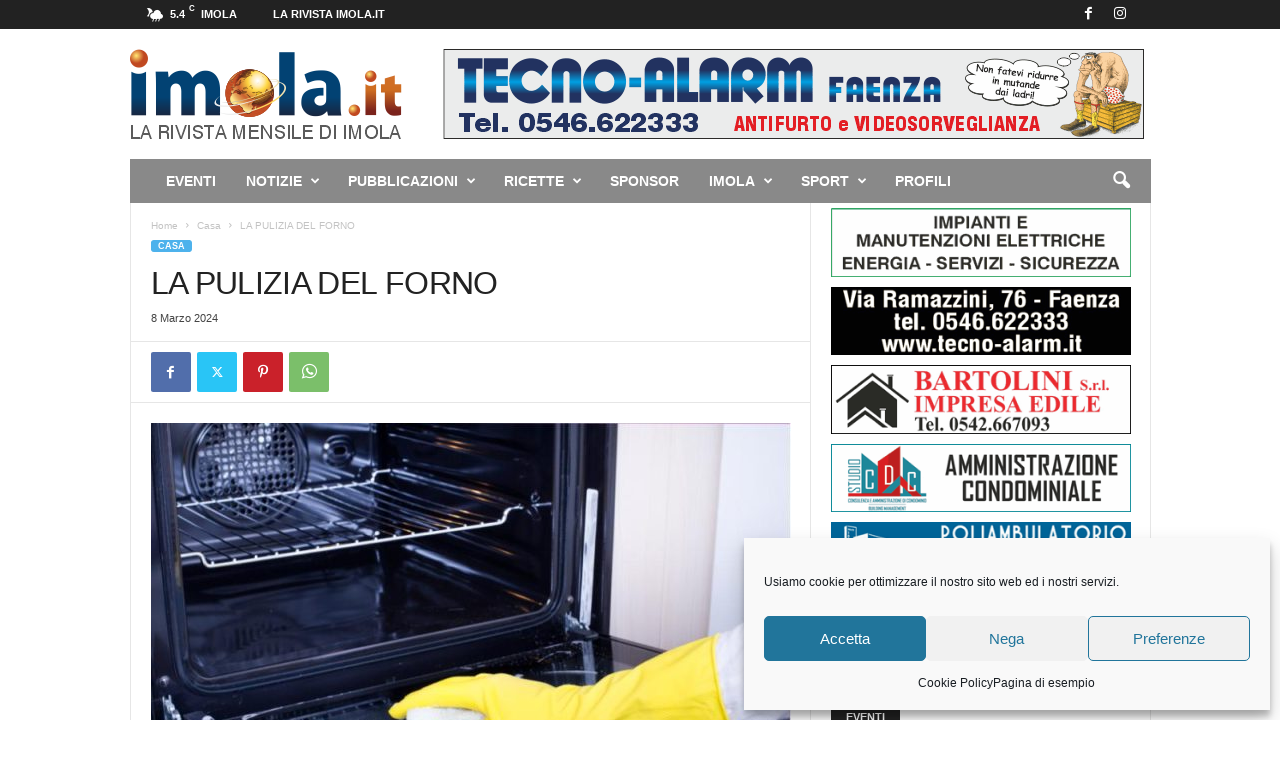

--- FILE ---
content_type: text/html; charset=UTF-8
request_url: https://www.imola.it/2024/03/08/la-pulizia-del-forno/
body_size: 26337
content:
<!doctype html >
<!--[if IE 8]>    <html class="ie8" lang="it-IT"> <![endif]-->
<!--[if IE 9]>    <html class="ie9" lang="it-IT"> <![endif]-->
<!--[if gt IE 8]><!--> <html lang="it-IT"> <!--<![endif]-->
<head>
    <title>LA PULIZIA DEL FORNO &#8211; Imola.it | Rivista imolese e sito web di informazione</title>
    <meta charset="UTF-8" />
    <meta name="viewport" content="width=device-width, initial-scale=1.0">
    <link rel="pingback" href="https://www.imola.it/xmlrpc.php" />
    <meta name='robots' content='index, follow, max-image-preview:large, max-snippet:-1, max-video-preview:-1' />
	<style>img:is([sizes="auto" i], [sizes^="auto," i]) { contain-intrinsic-size: 3000px 1500px }</style>
	<link rel="icon" type="image/png" href="https://www.imola.it/wp-content/uploads/2021/12/favicon.png"><link rel="apple-touch-icon" sizes="76x76" href="https://www.imola.it/wp-content/uploads/2021/12/76.png"/><link rel="apple-touch-icon" sizes="120x120" href="https://www.imola.it/wp-content/uploads/2021/12/120.png"/><link rel="apple-touch-icon" sizes="152x152" href="https://www.imola.it/wp-content/uploads/2021/12/152.png"/><link rel="apple-touch-icon" sizes="114x114" href="https://www.imola.it/wp-content/uploads/2021/12/114.png"/><link rel="apple-touch-icon" sizes="144x144" href="https://www.imola.it/wp-content/uploads/2021/12/144.png"/>
	<!-- This site is optimized with the Yoast SEO Premium plugin v23.3 (Yoast SEO v26.8) - https://yoast.com/product/yoast-seo-premium-wordpress/ -->
	<link rel="canonical" href="https://www.imola.it/2024/03/08/la-pulizia-del-forno/" />
	<meta property="og:locale" content="it_IT" />
	<meta property="og:type" content="article" />
	<meta property="og:title" content="LA PULIZIA DEL FORNO" />
	<meta property="og:description" content="Il forno è uno degli elettrodomestici più usati e più sporchi della cucina. Per mantenerlo pulito e igienico, non è necessario usare prodotti chimici aggressivi o strofinare a lungo. Basta seguire questi semplici passi:" />
	<meta property="og:url" content="https://www.imola.it/2024/03/08/la-pulizia-del-forno/" />
	<meta property="og:site_name" content="Imola.it | Rivista imolese e sito web di informazione" />
	<meta property="article:publisher" content="https://www.facebook.com/imolait" />
	<meta property="article:published_time" content="2024-03-08T14:11:00+00:00" />
	<meta property="og:image" content="https://www.imola.it/wp-content/uploads/2024/02/forno.jpg" />
	<meta property="og:image:width" content="800" />
	<meta property="og:image:height" content="534" />
	<meta property="og:image:type" content="image/jpeg" />
	<meta name="author" content="admin" />
	<meta name="twitter:card" content="summary_large_image" />
	<meta name="twitter:label1" content="Scritto da" />
	<meta name="twitter:data1" content="admin" />
	<meta name="twitter:label2" content="Tempo di lettura stimato" />
	<meta name="twitter:data2" content="1 minuto" />
	<script type="application/ld+json" class="yoast-schema-graph">{"@context":"https://schema.org","@graph":[{"@type":"Article","@id":"https://www.imola.it/2024/03/08/la-pulizia-del-forno/#article","isPartOf":{"@id":"https://www.imola.it/2024/03/08/la-pulizia-del-forno/"},"author":{"name":"admin","@id":"https://www.imola.it/#/schema/person/b6c5b16406146d60f3b954da59924109"},"headline":"LA PULIZIA DEL FORNO","datePublished":"2024-03-08T14:11:00+00:00","mainEntityOfPage":{"@id":"https://www.imola.it/2024/03/08/la-pulizia-del-forno/"},"wordCount":96,"commentCount":0,"publisher":{"@id":"https://www.imola.it/#organization"},"image":{"@id":"https://www.imola.it/2024/03/08/la-pulizia-del-forno/#primaryimage"},"thumbnailUrl":"https://www.imola.it/wp-content/uploads/2024/02/forno.jpg","articleSection":["Casa"],"inLanguage":"it-IT","potentialAction":[{"@type":"CommentAction","name":"Comment","target":["https://www.imola.it/2024/03/08/la-pulizia-del-forno/#respond"]}]},{"@type":"WebPage","@id":"https://www.imola.it/2024/03/08/la-pulizia-del-forno/","url":"https://www.imola.it/2024/03/08/la-pulizia-del-forno/","name":"LA PULIZIA DEL FORNO &#8211; Imola.it | Rivista imolese e sito web di informazione","isPartOf":{"@id":"https://www.imola.it/#website"},"primaryImageOfPage":{"@id":"https://www.imola.it/2024/03/08/la-pulizia-del-forno/#primaryimage"},"image":{"@id":"https://www.imola.it/2024/03/08/la-pulizia-del-forno/#primaryimage"},"thumbnailUrl":"https://www.imola.it/wp-content/uploads/2024/02/forno.jpg","datePublished":"2024-03-08T14:11:00+00:00","breadcrumb":{"@id":"https://www.imola.it/2024/03/08/la-pulizia-del-forno/#breadcrumb"},"inLanguage":"it-IT","potentialAction":[{"@type":"ReadAction","target":["https://www.imola.it/2024/03/08/la-pulizia-del-forno/"]}]},{"@type":"ImageObject","inLanguage":"it-IT","@id":"https://www.imola.it/2024/03/08/la-pulizia-del-forno/#primaryimage","url":"https://www.imola.it/wp-content/uploads/2024/02/forno.jpg","contentUrl":"https://www.imola.it/wp-content/uploads/2024/02/forno.jpg","width":800,"height":534},{"@type":"BreadcrumbList","@id":"https://www.imola.it/2024/03/08/la-pulizia-del-forno/#breadcrumb","itemListElement":[{"@type":"ListItem","position":1,"name":"Home","item":"https://www.imola.it/"},{"@type":"ListItem","position":2,"name":"LA PULIZIA DEL FORNO"}]},{"@type":"WebSite","@id":"https://www.imola.it/#website","url":"https://www.imola.it/","name":"Imola.it | Rivista imolese e sito web di informazione","description":"Un nuovo sito targato WordPress","publisher":{"@id":"https://www.imola.it/#organization"},"potentialAction":[{"@type":"SearchAction","target":{"@type":"EntryPoint","urlTemplate":"https://www.imola.it/?s={search_term_string}"},"query-input":{"@type":"PropertyValueSpecification","valueRequired":true,"valueName":"search_term_string"}}],"inLanguage":"it-IT"},{"@type":"Organization","@id":"https://www.imola.it/#organization","name":"Imola.it","url":"https://www.imola.it/","logo":{"@type":"ImageObject","inLanguage":"it-IT","@id":"https://www.imola.it/#/schema/logo/image/","url":"https://www.imola.it/wp-content/uploads/2021/12/logo_imola.png","contentUrl":"https://www.imola.it/wp-content/uploads/2021/12/logo_imola.png","width":544,"height":180,"caption":"Imola.it"},"image":{"@id":"https://www.imola.it/#/schema/logo/image/"},"sameAs":["https://www.facebook.com/imolait"]},{"@type":"Person","@id":"https://www.imola.it/#/schema/person/b6c5b16406146d60f3b954da59924109","name":"admin","image":{"@type":"ImageObject","inLanguage":"it-IT","@id":"https://www.imola.it/#/schema/person/image/","url":"https://secure.gravatar.com/avatar/3519cfbb6bbddf7afd94f0ce1b0dee92b4c53161d84ebf5af352e2ce01537634?s=96&d=mm&r=g","contentUrl":"https://secure.gravatar.com/avatar/3519cfbb6bbddf7afd94f0ce1b0dee92b4c53161d84ebf5af352e2ce01537634?s=96&d=mm&r=g","caption":"admin"},"sameAs":["https://www.imola.it"]}]}</script>
	<!-- / Yoast SEO Premium plugin. -->


<link rel='dns-prefetch' href='//maps.googleapis.com' />
<link rel='dns-prefetch' href='//meet.jit.si' />
<link rel='dns-prefetch' href='//www.googletagmanager.com' />
<link rel='dns-prefetch' href='//fonts.googleapis.com' />
<link rel="alternate" type="application/rss+xml" title="Imola.it | Rivista imolese e sito web di informazione &raquo; Feed" href="https://www.imola.it/feed/" />
<link rel="alternate" type="application/rss+xml" title="Imola.it | Rivista imolese e sito web di informazione &raquo; Feed dei commenti" href="https://www.imola.it/comments/feed/" />
<link rel="alternate" type="application/rss+xml" title="Imola.it | Rivista imolese e sito web di informazione &raquo; LA PULIZIA DEL FORNO Feed dei commenti" href="https://www.imola.it/2024/03/08/la-pulizia-del-forno/feed/" />
<script type="text/javascript">
/* <![CDATA[ */
window._wpemojiSettings = {"baseUrl":"https:\/\/s.w.org\/images\/core\/emoji\/16.0.1\/72x72\/","ext":".png","svgUrl":"https:\/\/s.w.org\/images\/core\/emoji\/16.0.1\/svg\/","svgExt":".svg","source":{"concatemoji":"https:\/\/www.imola.it\/wp-includes\/js\/wp-emoji-release.min.js?ver=6.8.3"}};
/*! This file is auto-generated */
!function(s,n){var o,i,e;function c(e){try{var t={supportTests:e,timestamp:(new Date).valueOf()};sessionStorage.setItem(o,JSON.stringify(t))}catch(e){}}function p(e,t,n){e.clearRect(0,0,e.canvas.width,e.canvas.height),e.fillText(t,0,0);var t=new Uint32Array(e.getImageData(0,0,e.canvas.width,e.canvas.height).data),a=(e.clearRect(0,0,e.canvas.width,e.canvas.height),e.fillText(n,0,0),new Uint32Array(e.getImageData(0,0,e.canvas.width,e.canvas.height).data));return t.every(function(e,t){return e===a[t]})}function u(e,t){e.clearRect(0,0,e.canvas.width,e.canvas.height),e.fillText(t,0,0);for(var n=e.getImageData(16,16,1,1),a=0;a<n.data.length;a++)if(0!==n.data[a])return!1;return!0}function f(e,t,n,a){switch(t){case"flag":return n(e,"\ud83c\udff3\ufe0f\u200d\u26a7\ufe0f","\ud83c\udff3\ufe0f\u200b\u26a7\ufe0f")?!1:!n(e,"\ud83c\udde8\ud83c\uddf6","\ud83c\udde8\u200b\ud83c\uddf6")&&!n(e,"\ud83c\udff4\udb40\udc67\udb40\udc62\udb40\udc65\udb40\udc6e\udb40\udc67\udb40\udc7f","\ud83c\udff4\u200b\udb40\udc67\u200b\udb40\udc62\u200b\udb40\udc65\u200b\udb40\udc6e\u200b\udb40\udc67\u200b\udb40\udc7f");case"emoji":return!a(e,"\ud83e\udedf")}return!1}function g(e,t,n,a){var r="undefined"!=typeof WorkerGlobalScope&&self instanceof WorkerGlobalScope?new OffscreenCanvas(300,150):s.createElement("canvas"),o=r.getContext("2d",{willReadFrequently:!0}),i=(o.textBaseline="top",o.font="600 32px Arial",{});return e.forEach(function(e){i[e]=t(o,e,n,a)}),i}function t(e){var t=s.createElement("script");t.src=e,t.defer=!0,s.head.appendChild(t)}"undefined"!=typeof Promise&&(o="wpEmojiSettingsSupports",i=["flag","emoji"],n.supports={everything:!0,everythingExceptFlag:!0},e=new Promise(function(e){s.addEventListener("DOMContentLoaded",e,{once:!0})}),new Promise(function(t){var n=function(){try{var e=JSON.parse(sessionStorage.getItem(o));if("object"==typeof e&&"number"==typeof e.timestamp&&(new Date).valueOf()<e.timestamp+604800&&"object"==typeof e.supportTests)return e.supportTests}catch(e){}return null}();if(!n){if("undefined"!=typeof Worker&&"undefined"!=typeof OffscreenCanvas&&"undefined"!=typeof URL&&URL.createObjectURL&&"undefined"!=typeof Blob)try{var e="postMessage("+g.toString()+"("+[JSON.stringify(i),f.toString(),p.toString(),u.toString()].join(",")+"));",a=new Blob([e],{type:"text/javascript"}),r=new Worker(URL.createObjectURL(a),{name:"wpTestEmojiSupports"});return void(r.onmessage=function(e){c(n=e.data),r.terminate(),t(n)})}catch(e){}c(n=g(i,f,p,u))}t(n)}).then(function(e){for(var t in e)n.supports[t]=e[t],n.supports.everything=n.supports.everything&&n.supports[t],"flag"!==t&&(n.supports.everythingExceptFlag=n.supports.everythingExceptFlag&&n.supports[t]);n.supports.everythingExceptFlag=n.supports.everythingExceptFlag&&!n.supports.flag,n.DOMReady=!1,n.readyCallback=function(){n.DOMReady=!0}}).then(function(){return e}).then(function(){var e;n.supports.everything||(n.readyCallback(),(e=n.source||{}).concatemoji?t(e.concatemoji):e.wpemoji&&e.twemoji&&(t(e.twemoji),t(e.wpemoji)))}))}((window,document),window._wpemojiSettings);
/* ]]> */
</script>
<style id='wp-emoji-styles-inline-css' type='text/css'>

	img.wp-smiley, img.emoji {
		display: inline !important;
		border: none !important;
		box-shadow: none !important;
		height: 1em !important;
		width: 1em !important;
		margin: 0 0.07em !important;
		vertical-align: -0.1em !important;
		background: none !important;
		padding: 0 !important;
	}
</style>
<link rel='stylesheet' id='wp-block-library-css' href='https://www.imola.it/wp-includes/css/dist/block-library/style.min.css?ver=6.8.3' type='text/css' media='all' />
<style id='classic-theme-styles-inline-css' type='text/css'>
/*! This file is auto-generated */
.wp-block-button__link{color:#fff;background-color:#32373c;border-radius:9999px;box-shadow:none;text-decoration:none;padding:calc(.667em + 2px) calc(1.333em + 2px);font-size:1.125em}.wp-block-file__button{background:#32373c;color:#fff;text-decoration:none}
</style>
<style id='global-styles-inline-css' type='text/css'>
:root{--wp--preset--aspect-ratio--square: 1;--wp--preset--aspect-ratio--4-3: 4/3;--wp--preset--aspect-ratio--3-4: 3/4;--wp--preset--aspect-ratio--3-2: 3/2;--wp--preset--aspect-ratio--2-3: 2/3;--wp--preset--aspect-ratio--16-9: 16/9;--wp--preset--aspect-ratio--9-16: 9/16;--wp--preset--color--black: #000000;--wp--preset--color--cyan-bluish-gray: #abb8c3;--wp--preset--color--white: #ffffff;--wp--preset--color--pale-pink: #f78da7;--wp--preset--color--vivid-red: #cf2e2e;--wp--preset--color--luminous-vivid-orange: #ff6900;--wp--preset--color--luminous-vivid-amber: #fcb900;--wp--preset--color--light-green-cyan: #7bdcb5;--wp--preset--color--vivid-green-cyan: #00d084;--wp--preset--color--pale-cyan-blue: #8ed1fc;--wp--preset--color--vivid-cyan-blue: #0693e3;--wp--preset--color--vivid-purple: #9b51e0;--wp--preset--gradient--vivid-cyan-blue-to-vivid-purple: linear-gradient(135deg,rgba(6,147,227,1) 0%,rgb(155,81,224) 100%);--wp--preset--gradient--light-green-cyan-to-vivid-green-cyan: linear-gradient(135deg,rgb(122,220,180) 0%,rgb(0,208,130) 100%);--wp--preset--gradient--luminous-vivid-amber-to-luminous-vivid-orange: linear-gradient(135deg,rgba(252,185,0,1) 0%,rgba(255,105,0,1) 100%);--wp--preset--gradient--luminous-vivid-orange-to-vivid-red: linear-gradient(135deg,rgba(255,105,0,1) 0%,rgb(207,46,46) 100%);--wp--preset--gradient--very-light-gray-to-cyan-bluish-gray: linear-gradient(135deg,rgb(238,238,238) 0%,rgb(169,184,195) 100%);--wp--preset--gradient--cool-to-warm-spectrum: linear-gradient(135deg,rgb(74,234,220) 0%,rgb(151,120,209) 20%,rgb(207,42,186) 40%,rgb(238,44,130) 60%,rgb(251,105,98) 80%,rgb(254,248,76) 100%);--wp--preset--gradient--blush-light-purple: linear-gradient(135deg,rgb(255,206,236) 0%,rgb(152,150,240) 100%);--wp--preset--gradient--blush-bordeaux: linear-gradient(135deg,rgb(254,205,165) 0%,rgb(254,45,45) 50%,rgb(107,0,62) 100%);--wp--preset--gradient--luminous-dusk: linear-gradient(135deg,rgb(255,203,112) 0%,rgb(199,81,192) 50%,rgb(65,88,208) 100%);--wp--preset--gradient--pale-ocean: linear-gradient(135deg,rgb(255,245,203) 0%,rgb(182,227,212) 50%,rgb(51,167,181) 100%);--wp--preset--gradient--electric-grass: linear-gradient(135deg,rgb(202,248,128) 0%,rgb(113,206,126) 100%);--wp--preset--gradient--midnight: linear-gradient(135deg,rgb(2,3,129) 0%,rgb(40,116,252) 100%);--wp--preset--font-size--small: 10px;--wp--preset--font-size--medium: 20px;--wp--preset--font-size--large: 30px;--wp--preset--font-size--x-large: 42px;--wp--preset--font-size--regular: 14px;--wp--preset--font-size--larger: 48px;--wp--preset--spacing--20: 0.44rem;--wp--preset--spacing--30: 0.67rem;--wp--preset--spacing--40: 1rem;--wp--preset--spacing--50: 1.5rem;--wp--preset--spacing--60: 2.25rem;--wp--preset--spacing--70: 3.38rem;--wp--preset--spacing--80: 5.06rem;--wp--preset--shadow--natural: 6px 6px 9px rgba(0, 0, 0, 0.2);--wp--preset--shadow--deep: 12px 12px 50px rgba(0, 0, 0, 0.4);--wp--preset--shadow--sharp: 6px 6px 0px rgba(0, 0, 0, 0.2);--wp--preset--shadow--outlined: 6px 6px 0px -3px rgba(255, 255, 255, 1), 6px 6px rgba(0, 0, 0, 1);--wp--preset--shadow--crisp: 6px 6px 0px rgba(0, 0, 0, 1);}:where(.is-layout-flex){gap: 0.5em;}:where(.is-layout-grid){gap: 0.5em;}body .is-layout-flex{display: flex;}.is-layout-flex{flex-wrap: wrap;align-items: center;}.is-layout-flex > :is(*, div){margin: 0;}body .is-layout-grid{display: grid;}.is-layout-grid > :is(*, div){margin: 0;}:where(.wp-block-columns.is-layout-flex){gap: 2em;}:where(.wp-block-columns.is-layout-grid){gap: 2em;}:where(.wp-block-post-template.is-layout-flex){gap: 1.25em;}:where(.wp-block-post-template.is-layout-grid){gap: 1.25em;}.has-black-color{color: var(--wp--preset--color--black) !important;}.has-cyan-bluish-gray-color{color: var(--wp--preset--color--cyan-bluish-gray) !important;}.has-white-color{color: var(--wp--preset--color--white) !important;}.has-pale-pink-color{color: var(--wp--preset--color--pale-pink) !important;}.has-vivid-red-color{color: var(--wp--preset--color--vivid-red) !important;}.has-luminous-vivid-orange-color{color: var(--wp--preset--color--luminous-vivid-orange) !important;}.has-luminous-vivid-amber-color{color: var(--wp--preset--color--luminous-vivid-amber) !important;}.has-light-green-cyan-color{color: var(--wp--preset--color--light-green-cyan) !important;}.has-vivid-green-cyan-color{color: var(--wp--preset--color--vivid-green-cyan) !important;}.has-pale-cyan-blue-color{color: var(--wp--preset--color--pale-cyan-blue) !important;}.has-vivid-cyan-blue-color{color: var(--wp--preset--color--vivid-cyan-blue) !important;}.has-vivid-purple-color{color: var(--wp--preset--color--vivid-purple) !important;}.has-black-background-color{background-color: var(--wp--preset--color--black) !important;}.has-cyan-bluish-gray-background-color{background-color: var(--wp--preset--color--cyan-bluish-gray) !important;}.has-white-background-color{background-color: var(--wp--preset--color--white) !important;}.has-pale-pink-background-color{background-color: var(--wp--preset--color--pale-pink) !important;}.has-vivid-red-background-color{background-color: var(--wp--preset--color--vivid-red) !important;}.has-luminous-vivid-orange-background-color{background-color: var(--wp--preset--color--luminous-vivid-orange) !important;}.has-luminous-vivid-amber-background-color{background-color: var(--wp--preset--color--luminous-vivid-amber) !important;}.has-light-green-cyan-background-color{background-color: var(--wp--preset--color--light-green-cyan) !important;}.has-vivid-green-cyan-background-color{background-color: var(--wp--preset--color--vivid-green-cyan) !important;}.has-pale-cyan-blue-background-color{background-color: var(--wp--preset--color--pale-cyan-blue) !important;}.has-vivid-cyan-blue-background-color{background-color: var(--wp--preset--color--vivid-cyan-blue) !important;}.has-vivid-purple-background-color{background-color: var(--wp--preset--color--vivid-purple) !important;}.has-black-border-color{border-color: var(--wp--preset--color--black) !important;}.has-cyan-bluish-gray-border-color{border-color: var(--wp--preset--color--cyan-bluish-gray) !important;}.has-white-border-color{border-color: var(--wp--preset--color--white) !important;}.has-pale-pink-border-color{border-color: var(--wp--preset--color--pale-pink) !important;}.has-vivid-red-border-color{border-color: var(--wp--preset--color--vivid-red) !important;}.has-luminous-vivid-orange-border-color{border-color: var(--wp--preset--color--luminous-vivid-orange) !important;}.has-luminous-vivid-amber-border-color{border-color: var(--wp--preset--color--luminous-vivid-amber) !important;}.has-light-green-cyan-border-color{border-color: var(--wp--preset--color--light-green-cyan) !important;}.has-vivid-green-cyan-border-color{border-color: var(--wp--preset--color--vivid-green-cyan) !important;}.has-pale-cyan-blue-border-color{border-color: var(--wp--preset--color--pale-cyan-blue) !important;}.has-vivid-cyan-blue-border-color{border-color: var(--wp--preset--color--vivid-cyan-blue) !important;}.has-vivid-purple-border-color{border-color: var(--wp--preset--color--vivid-purple) !important;}.has-vivid-cyan-blue-to-vivid-purple-gradient-background{background: var(--wp--preset--gradient--vivid-cyan-blue-to-vivid-purple) !important;}.has-light-green-cyan-to-vivid-green-cyan-gradient-background{background: var(--wp--preset--gradient--light-green-cyan-to-vivid-green-cyan) !important;}.has-luminous-vivid-amber-to-luminous-vivid-orange-gradient-background{background: var(--wp--preset--gradient--luminous-vivid-amber-to-luminous-vivid-orange) !important;}.has-luminous-vivid-orange-to-vivid-red-gradient-background{background: var(--wp--preset--gradient--luminous-vivid-orange-to-vivid-red) !important;}.has-very-light-gray-to-cyan-bluish-gray-gradient-background{background: var(--wp--preset--gradient--very-light-gray-to-cyan-bluish-gray) !important;}.has-cool-to-warm-spectrum-gradient-background{background: var(--wp--preset--gradient--cool-to-warm-spectrum) !important;}.has-blush-light-purple-gradient-background{background: var(--wp--preset--gradient--blush-light-purple) !important;}.has-blush-bordeaux-gradient-background{background: var(--wp--preset--gradient--blush-bordeaux) !important;}.has-luminous-dusk-gradient-background{background: var(--wp--preset--gradient--luminous-dusk) !important;}.has-pale-ocean-gradient-background{background: var(--wp--preset--gradient--pale-ocean) !important;}.has-electric-grass-gradient-background{background: var(--wp--preset--gradient--electric-grass) !important;}.has-midnight-gradient-background{background: var(--wp--preset--gradient--midnight) !important;}.has-small-font-size{font-size: var(--wp--preset--font-size--small) !important;}.has-medium-font-size{font-size: var(--wp--preset--font-size--medium) !important;}.has-large-font-size{font-size: var(--wp--preset--font-size--large) !important;}.has-x-large-font-size{font-size: var(--wp--preset--font-size--x-large) !important;}
:where(.wp-block-post-template.is-layout-flex){gap: 1.25em;}:where(.wp-block-post-template.is-layout-grid){gap: 1.25em;}
:where(.wp-block-columns.is-layout-flex){gap: 2em;}:where(.wp-block-columns.is-layout-grid){gap: 2em;}
:root :where(.wp-block-pullquote){font-size: 1.5em;line-height: 1.6;}
</style>
<link rel='stylesheet' id='cmplz-general-css' href='https://www.imola.it/wp-content/plugins/complianz-gdpr/assets/css/cookieblocker.min.css?ver=1766560748' type='text/css' media='all' />
<link rel='stylesheet' id='evcal_google_fonts-css' href='https://fonts.googleapis.com/css?family=Noto+Sans%3A400%2C400italic%2C700%7CPoppins%3A700%2C800%2C900&#038;subset=latin%2Clatin-ext&#038;ver=4.9.1' type='text/css' media='all' />
<link rel='stylesheet' id='evcal_cal_default-css' href='//www.imola.it/wp-content/plugins/eventON/assets/css/eventon_styles.css?ver=4.9.1' type='text/css' media='all' />
<link rel='stylesheet' id='evo_font_icons-css' href='//www.imola.it/wp-content/plugins/eventON/assets/fonts/all.css?ver=4.9.1' type='text/css' media='all' />
<link rel='stylesheet' id='eventon_dynamic_styles-css' href='//www.imola.it/wp-content/plugins/eventON/assets/css/eventon_dynamic_styles.css?ver=4.9.1' type='text/css' media='all' />
<link rel='stylesheet' id='td-theme-css' href='https://www.imola.it/wp-content/themes/Newsmag/style.css?ver=5.4.3.1' type='text/css' media='all' />
<style id='td-theme-inline-css' type='text/css'>
    
        /* custom css - generated by TagDiv Composer */
        @media (max-width: 767px) {
            .td-header-desktop-wrap {
                display: none;
            }
        }
        @media (min-width: 767px) {
            .td-header-mobile-wrap {
                display: none;
            }
        }
    
	
</style>
<link rel='stylesheet' id='td-legacy-framework-front-style-css' href='https://www.imola.it/wp-content/plugins/td-composer/legacy/Newsmag/assets/css/td_legacy_main.css?ver=e5fcc38395b0030bac3ad179898970d6x' type='text/css' media='all' />
<script type="text/javascript" src="https://www.imola.it/wp-includes/js/jquery/jquery.min.js?ver=3.7.1" id="jquery-core-js"></script>
<script type="text/javascript" src="https://www.imola.it/wp-includes/js/jquery/jquery-migrate.min.js?ver=3.4.1" id="jquery-migrate-js"></script>
<script type="text/javascript" id="evo-inlinescripts-header-js-after">
/* <![CDATA[ */
jQuery(document).ready(function($){});
/* ]]> */
</script>

<!-- Snippet del tag Google (gtag.js) aggiunto da Site Kit -->
<!-- Snippet Google Analytics aggiunto da Site Kit -->
<script type="text/javascript" src="https://www.googletagmanager.com/gtag/js?id=G-MEFV0KEZ42" id="google_gtagjs-js" async></script>
<script type="text/javascript" id="google_gtagjs-js-after">
/* <![CDATA[ */
window.dataLayer = window.dataLayer || [];function gtag(){dataLayer.push(arguments);}
gtag("set","linker",{"domains":["www.imola.it"]});
gtag("js", new Date());
gtag("set", "developer_id.dZTNiMT", true);
gtag("config", "G-MEFV0KEZ42");
/* ]]> */
</script>
<link rel="https://api.w.org/" href="https://www.imola.it/wp-json/" /><link rel="alternate" title="JSON" type="application/json" href="https://www.imola.it/wp-json/wp/v2/posts/18867" /><link rel="EditURI" type="application/rsd+xml" title="RSD" href="https://www.imola.it/xmlrpc.php?rsd" />
<meta name="generator" content="WordPress 6.8.3" />
<link rel='shortlink' href='https://www.imola.it/?p=18867' />
<link rel="alternate" title="oEmbed (JSON)" type="application/json+oembed" href="https://www.imola.it/wp-json/oembed/1.0/embed?url=https%3A%2F%2Fwww.imola.it%2F2024%2F03%2F08%2Fla-pulizia-del-forno%2F" />
<link rel="alternate" title="oEmbed (XML)" type="text/xml+oembed" href="https://www.imola.it/wp-json/oembed/1.0/embed?url=https%3A%2F%2Fwww.imola.it%2F2024%2F03%2F08%2Fla-pulizia-del-forno%2F&#038;format=xml" />

<!-- This site is using AdRotate v5.17.2 to display their advertisements - https://ajdg.solutions/ -->
<!-- AdRotate CSS -->
<style type="text/css" media="screen">
	.g { margin:0px; padding:0px; overflow:hidden; line-height:1; zoom:1; }
	.g img { height:auto; }
	.g-col { position:relative; float:left; }
	.g-col:first-child { margin-left: 0; }
	.g-col:last-child { margin-right: 0; }
	.g-1 { min-width:5px; max-width:310px; margin: 0 auto; }
	.b-1 { margin:5px; }
	.g-2 {  margin: 0 auto; }
	.g-3 { min-width:15px; max-width:760px; margin: 0 auto; }
	.b-3 { margin:15px; }
	@media only screen and (max-width: 480px) {
		.g-col, .g-dyn, .g-single { width:100%; margin-left:0; margin-right:0; }
	}
</style>
<!-- /AdRotate CSS -->

<meta name="generator" content="Site Kit by Google 1.170.0" />			<style>.cmplz-hidden {
					display: none !important;
				}</style>
<!-- Meta tag Google AdSense aggiunti da Site Kit -->
<meta name="google-adsense-platform-account" content="ca-host-pub-2644536267352236">
<meta name="google-adsense-platform-domain" content="sitekit.withgoogle.com">
<!-- Fine dei meta tag Google AdSense aggiunti da Site Kit -->
<noscript><style>.lazyload[data-src]{display:none !important;}</style></noscript><style>.lazyload{background-image:none !important;}.lazyload:before{background-image:none !important;}</style>
<!-- JS generated by theme -->

<script type="text/javascript" id="td-generated-header-js">
    
    

	    var tdBlocksArray = []; //here we store all the items for the current page

	    // td_block class - each ajax block uses a object of this class for requests
	    function tdBlock() {
		    this.id = '';
		    this.block_type = 1; //block type id (1-234 etc)
		    this.atts = '';
		    this.td_column_number = '';
		    this.td_current_page = 1; //
		    this.post_count = 0; //from wp
		    this.found_posts = 0; //from wp
		    this.max_num_pages = 0; //from wp
		    this.td_filter_value = ''; //current live filter value
		    this.is_ajax_running = false;
		    this.td_user_action = ''; // load more or infinite loader (used by the animation)
		    this.header_color = '';
		    this.ajax_pagination_infinite_stop = ''; //show load more at page x
	    }

        // td_js_generator - mini detector
        ( function () {
            var htmlTag = document.getElementsByTagName("html")[0];

	        if ( navigator.userAgent.indexOf("MSIE 10.0") > -1 ) {
                htmlTag.className += ' ie10';
            }

            if ( !!navigator.userAgent.match(/Trident.*rv\:11\./) ) {
                htmlTag.className += ' ie11';
            }

	        if ( navigator.userAgent.indexOf("Edge") > -1 ) {
                htmlTag.className += ' ieEdge';
            }

            if ( /(iPad|iPhone|iPod)/g.test(navigator.userAgent) ) {
                htmlTag.className += ' td-md-is-ios';
            }

            var user_agent = navigator.userAgent.toLowerCase();
            if ( user_agent.indexOf("android") > -1 ) {
                htmlTag.className += ' td-md-is-android';
            }

            if ( -1 !== navigator.userAgent.indexOf('Mac OS X')  ) {
                htmlTag.className += ' td-md-is-os-x';
            }

            if ( /chrom(e|ium)/.test(navigator.userAgent.toLowerCase()) ) {
               htmlTag.className += ' td-md-is-chrome';
            }

            if ( -1 !== navigator.userAgent.indexOf('Firefox') ) {
                htmlTag.className += ' td-md-is-firefox';
            }

            if ( -1 !== navigator.userAgent.indexOf('Safari') && -1 === navigator.userAgent.indexOf('Chrome') ) {
                htmlTag.className += ' td-md-is-safari';
            }

            if( -1 !== navigator.userAgent.indexOf('IEMobile') ){
                htmlTag.className += ' td-md-is-iemobile';
            }

        })();

        var tdLocalCache = {};

        ( function () {
            "use strict";

            tdLocalCache = {
                data: {},
                remove: function (resource_id) {
                    delete tdLocalCache.data[resource_id];
                },
                exist: function (resource_id) {
                    return tdLocalCache.data.hasOwnProperty(resource_id) && tdLocalCache.data[resource_id] !== null;
                },
                get: function (resource_id) {
                    return tdLocalCache.data[resource_id];
                },
                set: function (resource_id, cachedData) {
                    tdLocalCache.remove(resource_id);
                    tdLocalCache.data[resource_id] = cachedData;
                }
            };
        })();

    
    
var td_viewport_interval_list=[{"limitBottom":767,"sidebarWidth":251},{"limitBottom":1023,"sidebarWidth":339}];
var td_animation_stack_effect="type0";
var tds_animation_stack=true;
var td_animation_stack_specific_selectors=".entry-thumb, img, .td-lazy-img";
var td_animation_stack_general_selectors=".td-animation-stack img, .td-animation-stack .entry-thumb, .post img, .td-animation-stack .td-lazy-img";
var tdc_is_installed="yes";
var td_ajax_url="https:\/\/www.imola.it\/wp-admin\/admin-ajax.php?td_theme_name=Newsmag&v=5.4.3.1";
var td_get_template_directory_uri="https:\/\/www.imola.it\/wp-content\/plugins\/td-composer\/legacy\/common";
var tds_snap_menu="";
var tds_logo_on_sticky="";
var tds_header_style="3";
var td_please_wait="Please wait...";
var td_email_user_pass_incorrect="User or password incorrect!";
var td_email_user_incorrect="Email or username incorrect!";
var td_email_incorrect="Email incorrect!";
var td_user_incorrect="Username incorrect!";
var td_email_user_empty="Email or username empty!";
var td_pass_empty="Pass empty!";
var td_pass_pattern_incorrect="Invalid Pass Pattern!";
var td_retype_pass_incorrect="Retyped Pass incorrect!";
var tds_more_articles_on_post_enable="";
var tds_more_articles_on_post_time_to_wait="";
var tds_more_articles_on_post_pages_distance_from_top=0;
var tds_captcha="";
var tds_theme_color_site_wide="#4db2ec";
var tds_smart_sidebar="enabled";
var tdThemeName="Newsmag";
var tdThemeNameWl="Newsmag";
var td_magnific_popup_translation_tPrev="Precedente";
var td_magnific_popup_translation_tNext="Successivo";
var td_magnific_popup_translation_tCounter="%curr% of %total%";
var td_magnific_popup_translation_ajax_tError="The content from %url% could not be loaded.";
var td_magnific_popup_translation_image_tError="The image #%curr% could not be loaded.";
var tdBlockNonce="82fbc4913d";
var tdMobileMenu="enabled";
var tdMobileSearch="enabled";
var tdDateNamesI18n={"month_names":["Gennaio","Febbraio","Marzo","Aprile","Maggio","Giugno","Luglio","Agosto","Settembre","Ottobre","Novembre","Dicembre"],"month_names_short":["Gen","Feb","Mar","Apr","Mag","Giu","Lug","Ago","Set","Ott","Nov","Dic"],"day_names":["domenica","luned\u00ec","marted\u00ec","mercoled\u00ec","gioved\u00ec","venerd\u00ec","sabato"],"day_names_short":["Dom","Lun","Mar","Mer","Gio","Ven","Sab"]};
var td_deploy_mode="deploy";
var td_ad_background_click_link="";
var td_ad_background_click_target="";
</script>


<!-- Header style compiled by theme -->

<style>
/* custom css - generated by TagDiv Composer */
    
.td-pb-row [class*="td-pb-span"],
    .td-pb-border-top,
    .page-template-page-title-sidebar-php .td-page-content > .wpb_row:first-child,
    .td-post-sharing,
    .td-post-content,
    .td-post-next-prev,
    .author-box-wrap,
    .td-comments-title-wrap,
    .comment-list,
    .comment-respond,
    .td-post-template-5 header,
    .td-container,
    .wpb_content_element,
    .wpb_column,
    .wpb_row,
    .white-menu .td-header-container .td-header-main-menu,
    .td-post-template-1 .td-post-content,
    .td-post-template-4 .td-post-sharing-top,
    .td-header-style-6 .td-header-header .td-make-full,
    #disqus_thread,
    .page-template-page-pagebuilder-title-php .td-page-content > .wpb_row:first-child,
    .td-footer-container:before {
        border-color: #e6e6e6;
    }
    .td-top-border {
        border-color: #e6e6e6 !important;
    }
    .td-container-border:after,
    .td-next-prev-separator,
    .td-container .td-pb-row .wpb_column:before,
    .td-container-border:before,
    .td-main-content:before,
    .td-main-sidebar:before,
    .td-pb-row .td-pb-span4:nth-of-type(3):after,
    .td-pb-row .td-pb-span4:nth-last-of-type(3):after {
    	background-color: #e6e6e6;
    }
    @media (max-width: 767px) {
    	.white-menu .td-header-main-menu {
      		border-color: #e6e6e6;
      	}
    }



    
    .td-header-main-menu {
        background-color: #898989;
    }

    
    @media (max-width: 767px) {
        body .td-header-wrap .td-header-main-menu {
            background-color: #c4c4c4;
        }
    }

    
    .td-menu-background:before,
    .td-search-background:before {
        background: rgba(0,0,0,0.5);
        background: -moz-linear-gradient(top, rgba(0,0,0,0.5) 0%, rgba(0,0,0,0.6) 100%);
        background: -webkit-gradient(left top, left bottom, color-stop(0%, rgba(0,0,0,0.5)), color-stop(100%, rgba(0,0,0,0.6)));
        background: -webkit-linear-gradient(top, rgba(0,0,0,0.5) 0%, rgba(0,0,0,0.6) 100%);
        background: -o-linear-gradient(top, rgba(0,0,0,0.5) 0%, @mobileu_gradient_two_mob 100%);
        background: -ms-linear-gradient(top, rgba(0,0,0,0.5) 0%, rgba(0,0,0,0.6) 100%);
        background: linear-gradient(to bottom, rgba(0,0,0,0.5) 0%, rgba(0,0,0,0.6) 100%);
        filter: progid:DXImageTransform.Microsoft.gradient( startColorstr='rgba(0,0,0,0.5)', endColorstr='rgba(0,0,0,0.6)', GradientType=0 );
    }

    
    .white-popup-block:after {
        background: #00114c;
        background: -moz-linear-gradient(45deg, #00114c 0%, #00114c 100%);
        background: -webkit-gradient(left bottom, right top, color-stop(0%, #00114c), color-stop(100%, #00114c));
        background: -webkit-linear-gradient(45deg, #00114c 0%, #00114c 100%);
        background: -o-linear-gradient(45deg, #00114c 0%, #00114c 100%);
        background: -ms-linear-gradient(45deg, #00114c 0%, #00114c 100%);
        background: linear-gradient(45deg, #00114c 0%, #00114c 100%);
        filter: progid:DXImageTransform.Microsoft.gradient( startColorstr='#00114c', endColorstr='#00114c', GradientType=0 );
    }


    
    .td-footer-container,
    .td-footer-container .td_module_mx3 .meta-info,
    .td-footer-container .td_module_14 .meta-info,
    .td-footer-container .td_module_mx1 .td-block14-border {
        background-color: #606060;
    }
    .td-footer-container .widget_calendar #today {
    	background-color: transparent;
    }

    
	.td-footer-container .block-title > span,
    .td-footer-container .block-title > a,
    .td-footer-container .widgettitle,
    .td-footer-container .widget_rss .block-title .rsswidget {
    	color: #606060;
    }


    
    .td-sub-footer-container,
    .td-sub-footer-container a {
        color: #606060;
    }
    .td-sub-footer-container li a:before {
        background-color: #606060;
    }

    
    .td-footer-container::before {
        background-size: cover;
    }

    
    .td-footer-container::before {
        opacity: 0.1;
    }
</style>




<script type="application/ld+json">
    {
        "@context": "https://schema.org",
        "@type": "BreadcrumbList",
        "itemListElement": [
            {
                "@type": "ListItem",
                "position": 1,
                "item": {
                    "@type": "WebSite",
                    "@id": "https://www.imola.it/",
                    "name": "Home"
                }
            },
            {
                "@type": "ListItem",
                "position": 2,
                    "item": {
                    "@type": "WebPage",
                    "@id": "https://www.imola.it/category/casa/",
                    "name": "Casa"
                }
            }
            ,{
                "@type": "ListItem",
                "position": 3,
                    "item": {
                    "@type": "WebPage",
                    "@id": "https://www.imola.it/2024/03/08/la-pulizia-del-forno/",
                    "name": "LA PULIZIA DEL FORNO"                                
                }
            }    
        ]
    }
</script>
	<style id="tdw-css-placeholder">/* custom css - generated by TagDiv Composer */
</style></head>

<body data-rsssl=1 data-cmplz=1 class="wp-singular post-template-default single single-post postid-18867 single-format-standard wp-theme-Newsmag la-pulizia-del-forno global-block-template-1 td-animation-stack-type0 td-full-layout" itemscope="itemscope" itemtype="https://schema.org/WebPage">

        <div class="td-scroll-up  td-hide-scroll-up-on-mob"  style="display:none;"><i class="td-icon-menu-up"></i></div>

    
    <div class="td-menu-background"></div>
<div id="td-mobile-nav">
    <div class="td-mobile-container">
        <!-- mobile menu top section -->
        <div class="td-menu-socials-wrap">
            <!-- socials -->
            <div class="td-menu-socials">
                
        <span class="td-social-icon-wrap">
            <a target="_blank" href="https://www.facebook.com/imolait/" title="Facebook">
                <i class="td-icon-font td-icon-facebook"></i>
                <span style="display: none">Facebook</span>
            </a>
        </span>
        <span class="td-social-icon-wrap">
            <a target="_blank" href="https://www.instagram.com/Imola.it/" title="Instagram">
                <i class="td-icon-font td-icon-instagram"></i>
                <span style="display: none">Instagram</span>
            </a>
        </span>            </div>
            <!-- close button -->
            <div class="td-mobile-close">
                <span><i class="td-icon-close-mobile"></i></span>
            </div>
        </div>

        <!-- login section -->
        
        <!-- menu section -->
        <div class="td-mobile-content">
            <div class="menu-td-demo-header-menu-container"><ul id="menu-td-demo-header-menu" class="td-mobile-main-menu"><li id="menu-item-17983" class="menu-item menu-item-type-custom menu-item-object-custom menu-item-first menu-item-17983"><a href="https://www.imola.it/calendario-eventi/">Eventi</a></li>
<li id="menu-item-12932" class="menu-item menu-item-type-taxonomy menu-item-object-category menu-item-has-children menu-item-12932"><a href="https://www.imola.it/category/notizie/">Notizie<i class="td-icon-menu-right td-element-after"></i></a>
<ul class="sub-menu">
	<li id="menu-item-12931" class="menu-item menu-item-type-taxonomy menu-item-object-category menu-item-12931"><a href="https://www.imola.it/category/motori/">Motori</a></li>
	<li id="menu-item-13952" class="menu-item menu-item-type-taxonomy menu-item-object-category menu-item-13952"><a href="https://www.imola.it/category/hi-tech/">Hi-Tech</a></li>
	<li id="menu-item-12939" class="menu-item menu-item-type-taxonomy menu-item-object-category menu-item-12939"><a href="https://www.imola.it/category/salute/">Salute</a></li>
	<li id="menu-item-12930" class="menu-item menu-item-type-taxonomy menu-item-object-category current-post-ancestor current-menu-parent current-post-parent menu-item-12930"><a href="https://www.imola.it/category/casa/">Casa</a></li>
</ul>
</li>
<li id="menu-item-18691" class="menu-item menu-item-type-custom menu-item-object-custom menu-item-has-children menu-item-18691"><a href="#">Pubblicazioni<i class="td-icon-menu-right td-element-after"></i></a>
<ul class="sub-menu">
	<li id="menu-item-18692" class="menu-item menu-item-type-custom menu-item-object-custom menu-item-18692"><a href="https://www.imola.it/riviste2025/dicembre25.pdf">Imola.it &#8211; dicembre 2025</a></li>
	<li id="menu-item-18693" class="menu-item menu-item-type-custom menu-item-object-custom menu-item-18693"><a href="https://www.imola.it/wp-content/uploads/2025/03/Baccanale-on-line-marzo-2025.pdf">Ricettario dedicato al Baccanale</a></li>
</ul>
</li>
<li id="menu-item-12933" class="menu-item menu-item-type-taxonomy menu-item-object-category menu-item-has-children menu-item-12933"><a href="https://www.imola.it/category/ricette/">Ricette<i class="td-icon-menu-right td-element-after"></i></a>
<ul class="sub-menu">
	<li id="menu-item-0" class="menu-item-0"><a href="https://www.imola.it/category/ricette/antipasti/">Antipasti</a></li>
	<li class="menu-item-0"><a href="https://www.imola.it/category/ricette/contorni/">Contorni</a></li>
	<li class="menu-item-0"><a href="https://www.imola.it/category/ricette/dolci/">Dolci</a></li>
	<li class="menu-item-0"><a href="https://www.imola.it/category/ricette/primi/">Primi</a></li>
	<li class="menu-item-0"><a href="https://www.imola.it/category/ricette/ricette-passo-passo/">Ricette passo passo</a></li>
</ul>
</li>
<li id="menu-item-12959" class="menu-item menu-item-type-post_type menu-item-object-page menu-item-12959"><a href="https://www.imola.it/scelti-per-voi/">Sponsor</a></li>
<li id="menu-item-17766" class="menu-item menu-item-type-post_type menu-item-object-page menu-item-has-children menu-item-17766"><a href="https://www.imola.it/imola/">Imola<i class="td-icon-menu-right td-element-after"></i></a>
<ul class="sub-menu">
	<li id="menu-item-17765" class="menu-item menu-item-type-post_type menu-item-object-page menu-item-17765"><a href="https://www.imola.it/circuito-enzo-e-dino-ferrari-di-imola/">Circuito Enzo e Dino Ferrari di Imola</a></li>
	<li id="menu-item-17764" class="menu-item menu-item-type-post_type menu-item-object-page menu-item-17764"><a href="https://www.imola.it/rocca-sforzesca-di-imola/">Rocca Sforzesca di Imola</a></li>
	<li id="menu-item-17774" class="menu-item menu-item-type-post_type menu-item-object-page menu-item-17774"><a href="https://www.imola.it/il-centro-di-imola/">Il centro di Imola</a></li>
	<li id="menu-item-17784" class="menu-item menu-item-type-post_type menu-item-object-page menu-item-17784"><a href="https://www.imola.it/imola-romagna-o-emilia/">Imola: Romagna o Emilia?</a></li>
</ul>
</li>
<li id="menu-item-19604" class="menu-item menu-item-type-taxonomy menu-item-object-category menu-item-has-children menu-item-19604"><a href="https://www.imola.it/category/sport/">Sport<i class="td-icon-menu-right td-element-after"></i></a>
<ul class="sub-menu">
	<li id="menu-item-19606" class="menu-item menu-item-type-taxonomy menu-item-object-category menu-item-19606"><a href="https://www.imola.it/category/sport/basket/">Basket</a></li>
	<li id="menu-item-19609" class="menu-item menu-item-type-taxonomy menu-item-object-category menu-item-19609"><a href="https://www.imola.it/category/sport/pallavolo/">Pallavolo</a></li>
	<li id="menu-item-19607" class="menu-item menu-item-type-taxonomy menu-item-object-category menu-item-19607"><a href="https://www.imola.it/category/sport/calcio/">Calcio</a></li>
	<li id="menu-item-19608" class="menu-item menu-item-type-taxonomy menu-item-object-category menu-item-19608"><a href="https://www.imola.it/category/sport/pallamano/">Pallamano</a></li>
	<li id="menu-item-19605" class="menu-item menu-item-type-taxonomy menu-item-object-category menu-item-19605"><a href="https://www.imola.it/category/sport/altri-sport/">Altri Sport</a></li>
</ul>
</li>
<li id="menu-item-19610" class="menu-item menu-item-type-taxonomy menu-item-object-category menu-item-19610"><a href="https://www.imola.it/category/profili/">Profili</a></li>
</ul></div>        </div>
    </div>

    <!-- register/login section -->
    </div>    <div class="td-search-background"></div>
<div class="td-search-wrap-mob">
	<div class="td-drop-down-search">
		<form method="get" class="td-search-form" action="https://www.imola.it/">
			<!-- close button -->
			<div class="td-search-close">
				<span><i class="td-icon-close-mobile"></i></span>
			</div>
			<div role="search" class="td-search-input">
				<span>Cerca</span>
				<input id="td-header-search-mob" type="text" value="" name="s" autocomplete="off" />
			</div>
		</form>
		<div id="td-aj-search-mob"></div>
	</div>
</div>

    <div id="td-outer-wrap">
    
        <div class="td-outer-container">
        
            <!--
Header style 3
-->
<div class="td-header-wrap td-header-style-3">
    <div class="td-top-menu-full">
        <div class="td-header-row td-header-top-menu td-make-full">
            
    <div class="td-top-bar-container top-bar-style-1">
        <div class="td-header-sp-top-menu">

    <!-- td weather source: cache -->		<div class="td-weather-top-widget" id="td_top_weather_uid">
			<i class="td-icons rain-n"></i>
			<div class="td-weather-now" data-block-uid="td_top_weather_uid">
				<span class="td-big-degrees">5.4</span>
				<span class="td-weather-unit">C</span>
			</div>
			<div class="td-weather-header">
				<div class="td-weather-city">Imola</div>
			</div>
		</div>
		<div class="menu-top-container"><ul id="menu-td-demo-top-menu" class="top-header-menu"><li id="menu-item-18749" class="menu-item menu-item-type-custom menu-item-object-custom menu-item-first td-menu-item td-normal-menu menu-item-18749"><a href="https://www.imola.it/riviste2025/dicembre25.pdf">La rivista IMOLA.IT</a></li>
</ul></div></div>            <div class="td-header-sp-top-widget">
        
        <span class="td-social-icon-wrap">
            <a target="_blank" href="https://www.facebook.com/imolait/" title="Facebook">
                <i class="td-icon-font td-icon-facebook"></i>
                <span style="display: none">Facebook</span>
            </a>
        </span>
        <span class="td-social-icon-wrap">
            <a target="_blank" href="https://www.instagram.com/Imola.it/" title="Instagram">
                <i class="td-icon-font td-icon-instagram"></i>
                <span style="display: none">Instagram</span>
            </a>
        </span>    </div>
        </div>

        </div>
    </div>

    <div class="td-header-container">
        <div class="td-header-row td-header-header">
            <div class="td-header-sp-logo">
                        <a class="td-main-logo" href="https://www.imola.it/">
            <img class="td-retina-data lazyload" data-retina="https://www.imola.it/wp-content/uploads/2021/12/logo_imola.png" src="[data-uri]" alt="Logo Imola.it" title="IMOLA.IT | La rivista mensile di Imola."  width="272" height="90" data-src="https://www.imola.it/wp-content/uploads/2021/12/logo_imola_base.png" decoding="async" data-eio-rwidth="272" data-eio-rheight="90" /><noscript><img class="td-retina-data" data-retina="https://www.imola.it/wp-content/uploads/2021/12/logo_imola.png" src="https://www.imola.it/wp-content/uploads/2021/12/logo_imola_base.png" alt="Logo Imola.it" title="IMOLA.IT | La rivista mensile di Imola."  width="272" height="90" data-eio="l" /></noscript>
            <span class="td-visual-hidden">Imola.it | Rivista imolese e sito web di informazione</span>
        </a>
                </div>
            <div class="td-header-sp-rec">
                
<div class="td-header-ad-wrap  td-ad-m td-ad-tp td-ad-p">
    <div class="td-a-rec td-a-rec-id-header  tdi_1 td_block_template_1"><div class="td-all-devices"><a href="http://www.tecno-alarm.it"><img alt="Tecno Alarm Faenza" src="[data-uri]" data-src="https://www.imola.it/wp-content/uploads/2022/01/TecnoAlarm-banner-728x90-1.gif" decoding="async" class="lazyload" data-eio-rwidth="728" data-eio-rheight="90" /><noscript><img alt="Tecno Alarm Faenza" src="https://www.imola.it/wp-content/uploads/2022/01/TecnoAlarm-banner-728x90-1.gif" data-eio="l" /></noscript></a></div>
</div>

</div>            </div>
        </div>

        <div class="td-header-menu-wrap">
            <div class="td-header-row td-header-main-menu">
                <div id="td-header-menu" role="navigation">
        <div id="td-top-mobile-toggle"><span><i class="td-icon-font td-icon-mobile"></i></span></div>
        <div class="td-main-menu-logo td-logo-in-header">
        	<a class="td-mobile-logo td-sticky-disable" href="https://www.imola.it/">
		<img class="td-retina-data lazyload" data-retina="https://www.imola.it/wp-content/uploads/2021/12/logomobile_imola_retina.png" src="[data-uri]" alt="Logo Imola.it" title="IMOLA.IT | La rivista mensile di Imola."  width="230" height="90" data-src="https://www.imola.it/wp-content/uploads/2021/12/logomobile_imola.png" decoding="async" data-eio-rwidth="230" data-eio-rheight="90" /><noscript><img class="td-retina-data" data-retina="https://www.imola.it/wp-content/uploads/2021/12/logomobile_imola_retina.png" src="https://www.imola.it/wp-content/uploads/2021/12/logomobile_imola.png" alt="Logo Imola.it" title="IMOLA.IT | La rivista mensile di Imola."  width="230" height="90" data-eio="l" /></noscript>
	</a>
		<a class="td-header-logo td-sticky-disable" href="https://www.imola.it/">
		<img class="td-retina-data lazyload" data-retina="https://www.imola.it/wp-content/uploads/2021/12/logo_imola.png" src="[data-uri]" alt="Logo Imola.it" title="IMOLA.IT | La rivista mensile di Imola."  width="230" height="90" data-src="https://www.imola.it/wp-content/uploads/2021/12/logo_imola_base.png" decoding="async" data-eio-rwidth="272" data-eio-rheight="90" /><noscript><img class="td-retina-data" data-retina="https://www.imola.it/wp-content/uploads/2021/12/logo_imola.png" src="https://www.imola.it/wp-content/uploads/2021/12/logo_imola_base.png" alt="Logo Imola.it" title="IMOLA.IT | La rivista mensile di Imola."  width="230" height="90" data-eio="l" /></noscript>
	</a>
	    </div>
    <div class="menu-td-demo-header-menu-container"><ul id="menu-td-demo-header-menu-1" class="sf-menu"><li class="menu-item menu-item-type-custom menu-item-object-custom menu-item-first td-menu-item td-normal-menu menu-item-17983"><a href="https://www.imola.it/calendario-eventi/">Eventi</a></li>
<li class="menu-item menu-item-type-taxonomy menu-item-object-category menu-item-has-children td-menu-item td-normal-menu menu-item-12932"><a href="https://www.imola.it/category/notizie/">Notizie</a>
<ul class="sub-menu">
	<li class="menu-item menu-item-type-taxonomy menu-item-object-category td-menu-item td-normal-menu menu-item-12931"><a href="https://www.imola.it/category/motori/">Motori</a></li>
	<li class="menu-item menu-item-type-taxonomy menu-item-object-category td-menu-item td-normal-menu menu-item-13952"><a href="https://www.imola.it/category/hi-tech/">Hi-Tech</a></li>
	<li class="menu-item menu-item-type-taxonomy menu-item-object-category td-menu-item td-normal-menu menu-item-12939"><a href="https://www.imola.it/category/salute/">Salute</a></li>
	<li class="menu-item menu-item-type-taxonomy menu-item-object-category current-post-ancestor current-menu-parent current-post-parent td-menu-item td-normal-menu menu-item-12930"><a href="https://www.imola.it/category/casa/">Casa</a></li>
</ul>
</li>
<li class="menu-item menu-item-type-custom menu-item-object-custom menu-item-has-children td-menu-item td-normal-menu menu-item-18691"><a href="#">Pubblicazioni</a>
<ul class="sub-menu">
	<li class="menu-item menu-item-type-custom menu-item-object-custom td-menu-item td-normal-menu menu-item-18692"><a href="https://www.imola.it/riviste2025/dicembre25.pdf">Imola.it &#8211; dicembre 2025</a></li>
	<li class="menu-item menu-item-type-custom menu-item-object-custom td-menu-item td-normal-menu menu-item-18693"><a href="https://www.imola.it/wp-content/uploads/2025/03/Baccanale-on-line-marzo-2025.pdf">Ricettario dedicato al Baccanale</a></li>
</ul>
</li>
<li class="menu-item menu-item-type-taxonomy menu-item-object-category td-menu-item td-mega-menu menu-item-12933"><a href="https://www.imola.it/category/ricette/">Ricette</a>
<ul class="sub-menu">
	<li class="menu-item-0"><div class="td-container-border"><div class="td-mega-grid"><script>var block_tdi_2 = new tdBlock();
block_tdi_2.id = "tdi_2";
block_tdi_2.atts = '{"limit":"5","td_column_number":3,"ajax_pagination":"next_prev","category_id":"19","show_child_cat":5,"td_ajax_filter_type":"td_category_ids_filter","td_ajax_preloading":"","block_type":"td_block_mega_menu","block_template_id":"","header_color":"","ajax_pagination_infinite_stop":"","offset":"","td_filter_default_txt":"","td_ajax_filter_ids":"","el_class":"","color_preset":"","ajax_pagination_next_prev_swipe":"","border_top":"","css":"","tdc_css":"","class":"tdi_2","tdc_css_class":"tdi_2","tdc_css_class_style":"tdi_2_rand_style"}';
block_tdi_2.td_column_number = "3";
block_tdi_2.block_type = "td_block_mega_menu";
block_tdi_2.post_count = "5";
block_tdi_2.found_posts = "447";
block_tdi_2.header_color = "";
block_tdi_2.ajax_pagination_infinite_stop = "";
block_tdi_2.max_num_pages = "90";
tdBlocksArray.push(block_tdi_2);
</script><div class="td_block_wrap td_block_mega_menu tdi_2 td_with_ajax_pagination td-pb-border-top td_block_template_1"  data-td-block-uid="tdi_2" ><div id=tdi_2 class="td_block_inner"><div class="td-mega-row"><div class="td-mega-span">
        <div class="td_module_mega_menu td-animation-stack td_mod_mega_menu td-cpt-post">
            <div class="td-module-image">
                <div class="td-module-thumb"><a href="https://www.imola.it/2026/01/25/bavarese-alla-vaniglia-con-salsa-ai-frutti-di-bosco/"  rel="bookmark" class="td-image-wrap " title="Bavarese alla vaniglia con salsa ai frutti di bosco" ><img class="entry-thumb" src="" alt="" title="Bavarese alla vaniglia con salsa ai frutti di bosco" data-type="image_tag" data-img-url="https://www.imola.it/wp-content/uploads/2023/04/bavarese-in-salsa-di-lamponi-2024-10-22-10-07-46-utc-180x135.jpg"  width="180" height="135" /></a></div>                                            </div>

            <div class="item-details">
                <div class="entry-title td-module-title"><a href="https://www.imola.it/2026/01/25/bavarese-alla-vaniglia-con-salsa-ai-frutti-di-bosco/"  rel="bookmark" title="Bavarese alla vaniglia con salsa ai frutti di bosco">Bavarese alla vaniglia con salsa ai frutti di bosco</a></div>            </div>
        </div>
        </div><div class="td-mega-span">
        <div class="td_module_mega_menu td-animation-stack td_mod_mega_menu td-cpt-post">
            <div class="td-module-image">
                <div class="td-module-thumb"><a href="https://www.imola.it/2026/01/23/bavarese-allarancia/"  rel="bookmark" class="td-image-wrap " title="Bavarese all&#8217;arancia" ><img class="entry-thumb" src="" alt="" title="Bavarese all&#8217;arancia" data-type="image_tag" data-img-url="https://www.imola.it/wp-content/uploads/2023/05/bavarese-allarancia-orange-cake-2025-03-16-10-59-44-utc-180x135.jpg"  width="180" height="135" /></a></div>                                            </div>

            <div class="item-details">
                <div class="entry-title td-module-title"><a href="https://www.imola.it/2026/01/23/bavarese-allarancia/"  rel="bookmark" title="Bavarese all&#8217;arancia">Bavarese all&#8217;arancia</a></div>            </div>
        </div>
        </div><div class="td-mega-span">
        <div class="td_module_mega_menu td-animation-stack td_mod_mega_menu td-cpt-post">
            <div class="td-module-image">
                <div class="td-module-thumb"><a href="https://www.imola.it/2026/01/21/astici-in-padella/"  rel="bookmark" class="td-image-wrap " title="Astici in padella" ><img class="entry-thumb" src="" alt="" title="Astici in padella" data-type="image_tag" data-img-url="https://www.imola.it/wp-content/uploads/2023/03/astici-in-padella-cooking-raw-lobster-in-a-deep-frying-pan-2025-01-09-05-22-12-utc-180x135.jpg"  width="180" height="135" /></a></div>                                            </div>

            <div class="item-details">
                <div class="entry-title td-module-title"><a href="https://www.imola.it/2026/01/21/astici-in-padella/"  rel="bookmark" title="Astici in padella">Astici in padella</a></div>            </div>
        </div>
        </div><div class="td-mega-span">
        <div class="td_module_mega_menu td-animation-stack td_mod_mega_menu td-cpt-post">
            <div class="td-module-image">
                <div class="td-module-thumb"><a href="https://www.imola.it/2026/01/19/13195/"  rel="bookmark" class="td-image-wrap " title="Agnolotti piemontesi" ><img class="entry-thumb" src="" alt="" title="Agnolotti piemontesi" data-type="image_tag" data-img-url="https://www.imola.it/wp-content/uploads/2023/05/agnolotti-piemontesi-180x135.jpg"  width="180" height="135" /></a></div>                                            </div>

            <div class="item-details">
                <div class="entry-title td-module-title"><a href="https://www.imola.it/2026/01/19/13195/"  rel="bookmark" title="Agnolotti piemontesi">Agnolotti piemontesi</a></div>            </div>
        </div>
        </div><div class="td-mega-span">
        <div class="td_module_mega_menu td-animation-stack td_mod_mega_menu td-cpt-post">
            <div class="td-module-image">
                <div class="td-module-thumb"><a href="https://www.imola.it/2026/01/19/arancini-marchigiani/"  rel="bookmark" class="td-image-wrap " title="Arancini marchigiani" ><img class="entry-thumb" src="" alt="" title="Arancini marchigiani" data-type="image_tag" data-img-url="https://www.imola.it/wp-content/uploads/2023/05/arancini-gluten-free-millet-cookies-with-coconut-flakes-co-2023-11-27-05-31-05-utc-180x135.jpg"  width="180" height="135" /></a></div>                                            </div>

            <div class="item-details">
                <div class="entry-title td-module-title"><a href="https://www.imola.it/2026/01/19/arancini-marchigiani/"  rel="bookmark" title="Arancini marchigiani">Arancini marchigiani</a></div>            </div>
        </div>
        </div></div></div><div class="td_mega_menu_sub_cats"><div class="block-mega-child-cats"><a class="cur-sub-cat mega-menu-sub-cat-tdi_2" id="tdi_3" data-td_block_id="tdi_2" data-td_filter_value="" href="https://www.imola.it/category/ricette/">Tutto</a><a class="mega-menu-sub-cat-tdi_2"  id="tdi_4" data-td_block_id="tdi_2" data-td_filter_value="23" href="https://www.imola.it/category/ricette/antipasti/">Antipasti</a><a class="mega-menu-sub-cat-tdi_2"  id="tdi_5" data-td_block_id="tdi_2" data-td_filter_value="24" href="https://www.imola.it/category/ricette/contorni/">Contorni</a><a class="mega-menu-sub-cat-tdi_2"  id="tdi_6" data-td_block_id="tdi_2" data-td_filter_value="20" href="https://www.imola.it/category/ricette/dolci/">Dolci</a><a class="mega-menu-sub-cat-tdi_2"  id="tdi_7" data-td_block_id="tdi_2" data-td_filter_value="21" href="https://www.imola.it/category/ricette/primi/">Primi</a><a class="mega-menu-sub-cat-tdi_2"  id="tdi_8" data-td_block_id="tdi_2" data-td_filter_value="88" href="https://www.imola.it/category/ricette/ricette-passo-passo/">Ricette passo passo</a></div></div><div class="td-next-prev-wrap"><a href="#" class="td-ajax-prev-page ajax-page-disabled" aria-label="prev-page" id="prev-page-tdi_2" data-td_block_id="tdi_2"><i class="td-next-prev-icon td-icon-font td-icon-menu-left"></i></a><a href="#"  class="td-ajax-next-page" aria-label="next-page" id="next-page-tdi_2" data-td_block_id="tdi_2"><i class="td-next-prev-icon td-icon-font td-icon-menu-right"></i></a></div><div class="clearfix"></div></div> <!-- ./block1 --></div></div></li>
</ul>
</li>
<li class="menu-item menu-item-type-post_type menu-item-object-page td-menu-item td-normal-menu menu-item-12959"><a href="https://www.imola.it/scelti-per-voi/">Sponsor</a></li>
<li class="menu-item menu-item-type-post_type menu-item-object-page menu-item-has-children td-menu-item td-normal-menu menu-item-17766"><a href="https://www.imola.it/imola/">Imola</a>
<ul class="sub-menu">
	<li class="menu-item menu-item-type-post_type menu-item-object-page td-menu-item td-normal-menu menu-item-17765"><a href="https://www.imola.it/circuito-enzo-e-dino-ferrari-di-imola/">Circuito Enzo e Dino Ferrari di Imola</a></li>
	<li class="menu-item menu-item-type-post_type menu-item-object-page td-menu-item td-normal-menu menu-item-17764"><a href="https://www.imola.it/rocca-sforzesca-di-imola/">Rocca Sforzesca di Imola</a></li>
	<li class="menu-item menu-item-type-post_type menu-item-object-page td-menu-item td-normal-menu menu-item-17774"><a href="https://www.imola.it/il-centro-di-imola/">Il centro di Imola</a></li>
	<li class="menu-item menu-item-type-post_type menu-item-object-page td-menu-item td-normal-menu menu-item-17784"><a href="https://www.imola.it/imola-romagna-o-emilia/">Imola: Romagna o Emilia?</a></li>
</ul>
</li>
<li class="menu-item menu-item-type-taxonomy menu-item-object-category menu-item-has-children td-menu-item td-normal-menu menu-item-19604"><a href="https://www.imola.it/category/sport/">Sport</a>
<ul class="sub-menu">
	<li class="menu-item menu-item-type-taxonomy menu-item-object-category td-menu-item td-normal-menu menu-item-19606"><a href="https://www.imola.it/category/sport/basket/">Basket</a></li>
	<li class="menu-item menu-item-type-taxonomy menu-item-object-category td-menu-item td-normal-menu menu-item-19609"><a href="https://www.imola.it/category/sport/pallavolo/">Pallavolo</a></li>
	<li class="menu-item menu-item-type-taxonomy menu-item-object-category td-menu-item td-normal-menu menu-item-19607"><a href="https://www.imola.it/category/sport/calcio/">Calcio</a></li>
	<li class="menu-item menu-item-type-taxonomy menu-item-object-category td-menu-item td-normal-menu menu-item-19608"><a href="https://www.imola.it/category/sport/pallamano/">Pallamano</a></li>
	<li class="menu-item menu-item-type-taxonomy menu-item-object-category td-menu-item td-normal-menu menu-item-19605"><a href="https://www.imola.it/category/sport/altri-sport/">Altri Sport</a></li>
</ul>
</li>
<li class="menu-item menu-item-type-taxonomy menu-item-object-category td-menu-item td-normal-menu menu-item-19610"><a href="https://www.imola.it/category/profili/">Profili</a></li>
</ul></div></div>

<div class="td-search-wrapper">
    <div id="td-top-search">
        <!-- Search -->
        <div class="header-search-wrap">
            <div class="dropdown header-search">
                <a id="td-header-search-button" href="#" role="button" aria-label="search icon" class="dropdown-toggle " data-toggle="dropdown"><i class="td-icon-search"></i></a>
                                <span id="td-header-search-button-mob" class="dropdown-toggle " data-toggle="dropdown"><i class="td-icon-search"></i></span>
                            </div>
        </div>
    </div>
</div>

<div class="header-search-wrap">
	<div class="dropdown header-search">
		<div class="td-drop-down-search">
			<form method="get" class="td-search-form" action="https://www.imola.it/">
				<div role="search" class="td-head-form-search-wrap">
					<input class="needsclick" id="td-header-search" type="text" value="" name="s" autocomplete="off" /><input class="wpb_button wpb_btn-inverse btn" type="submit" id="td-header-search-top" value="Cerca" />
				</div>
			</form>
			<div id="td-aj-search"></div>
		</div>
	</div>
</div>            </div>
        </div>
    </div>
</div>
    <div class="td-container td-post-template-default">
        <div class="td-container-border">
            <div class="td-pb-row">
                                        <div class="td-pb-span8 td-main-content" role="main">
                            <div class="td-ss-main-content">
                                

    <article id="post-18867" class="post-18867 post type-post status-publish format-standard has-post-thumbnail hentry category-casa" itemscope itemtype="https://schema.org/Article"47>
        <div class="td-post-header td-pb-padding-side">
            <div class="entry-crumbs"><span><a title="" class="entry-crumb" href="https://www.imola.it/">Home</a></span> <i class="td-icon-right td-bread-sep"></i> <span><a title="Vedi tutti gli articoli in Casa" class="entry-crumb" href="https://www.imola.it/category/casa/">Casa</a></span> <i class="td-icon-right td-bread-sep td-bred-no-url-last"></i> <span class="td-bred-no-url-last">LA PULIZIA DEL FORNO</span></div>
            <!-- category --><ul class="td-category"><li class="entry-category"><a  href="https://www.imola.it/category/casa/">Casa</a></li></ul>
            <header>
                <h1 class="entry-title">LA PULIZIA DEL FORNO</h1>

                

                <div class="meta-info">

                    <!-- author -->                    <!-- date --><span class="td-post-date"><time class="entry-date updated td-module-date" datetime="2024-03-08T15:11:00+01:00" >8 Marzo 2024</time></span>                    <!-- modified date -->                    <!-- views -->                    <!-- comments -->                </div>
            </header>
        </div>

        <div class="td-post-sharing-top td-pb-padding-side"><div id="td_social_sharing_article_top" class="td-post-sharing td-ps-bg td-ps-notext td-post-sharing-style1 "><div class="td-post-sharing-visible"><a class="td-social-sharing-button td-social-sharing-button-js td-social-network td-social-facebook" href="https://www.facebook.com/sharer.php?u=https%3A%2F%2Fwww.imola.it%2F2024%2F03%2F08%2Fla-pulizia-del-forno%2F" title="Facebook" ><div class="td-social-but-icon"><i class="td-icon-facebook"></i></div><div class="td-social-but-text">Facebook</div></a><a class="td-social-sharing-button td-social-sharing-button-js td-social-network td-social-twitter" href="https://twitter.com/intent/tweet?text=LA+PULIZIA+DEL+FORNO&url=https%3A%2F%2Fwww.imola.it%2F2024%2F03%2F08%2Fla-pulizia-del-forno%2F&via=Imola.it+%7C+Rivista+imolese+e+sito+web+di+informazione" title="Twitter" ><div class="td-social-but-icon"><i class="td-icon-twitter"></i></div><div class="td-social-but-text">Twitter</div></a><a class="td-social-sharing-button td-social-sharing-button-js td-social-network td-social-pinterest" href="https://pinterest.com/pin/create/button/?url=https://www.imola.it/2024/03/08/la-pulizia-del-forno/&amp;media=https://www.imola.it/wp-content/uploads/2024/02/forno.jpg&description=LA+PULIZIA+DEL+FORNO" title="Pinterest" ><div class="td-social-but-icon"><i class="td-icon-pinterest"></i></div><div class="td-social-but-text">Pinterest</div></a><a class="td-social-sharing-button td-social-sharing-button-js td-social-network td-social-whatsapp" href="https://api.whatsapp.com/send?text=LA+PULIZIA+DEL+FORNO %0A%0A https://www.imola.it/2024/03/08/la-pulizia-del-forno/" title="WhatsApp" ><div class="td-social-but-icon"><i class="td-icon-whatsapp"></i></div><div class="td-social-but-text">WhatsApp</div></a></div><div class="td-social-sharing-hidden"><ul class="td-pulldown-filter-list"></ul><a class="td-social-sharing-button td-social-handler td-social-expand-tabs" href="#" data-block-uid="td_social_sharing_article_top" title="More">
                                    <div class="td-social-but-icon"><i class="td-icon-plus td-social-expand-tabs-icon"></i></div>
                                </a></div></div></div>
        <div class="td-post-content td-pb-padding-side">

        <!-- image --><div class="td-post-featured-image"><a href="https://www.imola.it/wp-content/uploads/2024/02/forno.jpg" data-caption=""><img width="640" height="427" class="entry-thumb td-modal-image lazyload" src="[data-uri]"   alt="" title="forno" data-src="https://www.imola.it/wp-content/uploads/2024/02/forno-640x427.jpg" decoding="async" data-srcset="https://www.imola.it/wp-content/uploads/2024/02/forno-640x427.jpg 640w, https://www.imola.it/wp-content/uploads/2024/02/forno-300x200.jpg 300w, https://www.imola.it/wp-content/uploads/2024/02/forno-768x513.jpg 768w, https://www.imola.it/wp-content/uploads/2024/02/forno-629x420.jpg 629w, https://www.imola.it/wp-content/uploads/2024/02/forno-681x455.jpg 681w, https://www.imola.it/wp-content/uploads/2024/02/forno.jpg 800w" data-sizes="auto" data-eio-rwidth="640" data-eio-rheight="427" /><noscript><img width="640" height="427" class="entry-thumb td-modal-image" src="https://www.imola.it/wp-content/uploads/2024/02/forno-640x427.jpg" srcset="https://www.imola.it/wp-content/uploads/2024/02/forno-640x427.jpg 640w, https://www.imola.it/wp-content/uploads/2024/02/forno-300x200.jpg 300w, https://www.imola.it/wp-content/uploads/2024/02/forno-768x513.jpg 768w, https://www.imola.it/wp-content/uploads/2024/02/forno-629x420.jpg 629w, https://www.imola.it/wp-content/uploads/2024/02/forno-681x455.jpg 681w, https://www.imola.it/wp-content/uploads/2024/02/forno.jpg 800w" sizes="(max-width: 640px) 100vw, 640px" alt="" title="forno" data-eio="l" /></noscript></a></div>
        <!-- content -->
<p>Il forno è uno degli elettrodomestici più usati e più sporchi della cucina. Per mantenerlo pulito e igienico, non è necessario usare prodotti chimici aggressivi o strofinare a lungo. Basta seguire questi semplici passi:</p>



<ul class="wp-block-list">
<li>Preriscaldare il forno a 200°C e spegnerlo.</li>



<li>In una ciotola, mescolare acqua, bicarbonato di sodio e aceto bianco, fino a ottenere una pasta.</li>



<li>Spalmare la pasta sulle pareti e sul fondo del forno, evitando le resistenze e i ventilatori.</li>



<li>Lasciare agire per almeno 30 minuti, poi rimuovere la pasta con una spugna umida.</li>



<li>Infine, asciugare il forno con un panno morbido.</li>
</ul>
<div class="td-a-rec td-a-rec-id-content_inlineleft  tdi_9 td_block_template_1"><span class="td-adspot-title">Informazione pubblicitaria</span><div class="g g-4"><div class="g-single a-13"><a href="http://www.tgrandi.com/" target="_blank"><img src="[data-uri]" data-src="https://www.imola.it/wp-content/uploads/2022/01/Grandibanner.gif" decoding="async" class="lazyload" data-eio-rwidth="350" data-eio-rheight="80" /><noscript><img src="https://www.imola.it/wp-content/uploads/2022/01/Grandibanner.gif" data-eio="l" /></noscript></a></div></div></div>        </div>


        <footer>
            <!-- post pagination -->            <!-- review -->
            <div class="td-post-source-tags td-pb-padding-side">
                <!-- source via -->                <!-- tags -->            </div>

            <div class="td-post-sharing-bottom td-pb-padding-side"></div>            <!-- next prev --><div class="td-block-row td-post-next-prev"><div class="td-block-span6 td-post-prev-post"><div class="td-post-next-prev-content"><span>Articolo precedente</span><a href="https://www.imola.it/2024/03/08/involtini/">Involtini</a></div></div><div class="td-next-prev-separator"></div><div class="td-block-span6 td-post-next-post"><div class="td-post-next-prev-content"><span>Articolo successivo</span><a href="https://www.imola.it/2024/03/09/pappardelle-allo-zenzero-e-limonecon-petto-di-galletto-alla-salvia-profumata-allananas/">Pappardelle allo zenzero e limone<br>con petto di galletto alla salvia profumata all&#8217;ananas</a></div></div></div>            <!-- author box --><div class="td-author-name vcard author" style="display: none"><span class="fn"><a href="https://www.imola.it/author/admin/">admin</a></span></div>	        <!-- meta --><span class="td-page-meta" itemprop="author" itemscope itemtype="https://schema.org/Person"><meta itemprop="name" content="admin"><meta itemprop="url" content="https://www.imola.it/author/admin/"></span><meta itemprop="datePublished" content="2024-03-08T15:11:00+01:00"><meta itemprop="dateModified" content="2024-02-27T15:13:00+01:00"><meta itemscope itemprop="mainEntityOfPage" itemType="https://schema.org/WebPage" itemid="https://www.imola.it/2024/03/08/la-pulizia-del-forno/"/><span class="td-page-meta" itemprop="publisher" itemscope itemtype="https://schema.org/Organization"><span class="td-page-meta" itemprop="logo" itemscope itemtype="https://schema.org/ImageObject"><meta itemprop="url" content="https://www.imola.it/wp-content/uploads/2021/12/logo_imola_base.png"></span><meta itemprop="name" content="Imola.it | Rivista imolese e sito web di informazione"></span><meta itemprop="headline " content="LA PULIZIA DEL FORNO"><span class="td-page-meta" itemprop="image" itemscope itemtype="https://schema.org/ImageObject"><meta itemprop="url" content="https://www.imola.it/wp-content/uploads/2024/02/forno.jpg"><meta itemprop="width" content="800"><meta itemprop="height" content="534"></span>        </footer>

    </article> <!-- /.post -->

    <script>var block_tdi_10 = new tdBlock();
block_tdi_10.id = "tdi_10";
block_tdi_10.atts = '{"limit":3,"ajax_pagination":"next_prev","live_filter":"cur_post_same_categories","td_ajax_filter_type":"td_custom_related","class":"tdi_10","td_column_number":3,"block_type":"td_block_related_posts","live_filter_cur_post_id":18867,"live_filter_cur_post_author":"1","block_template_id":"","header_color":"","ajax_pagination_infinite_stop":"","offset":"","td_ajax_preloading":"","td_filter_default_txt":"","td_ajax_filter_ids":"","el_class":"","color_preset":"","ajax_pagination_next_prev_swipe":"","border_top":"","css":"","tdc_css":"","tdc_css_class":"tdi_10","tdc_css_class_style":"tdi_10_rand_style"}';
block_tdi_10.td_column_number = "3";
block_tdi_10.block_type = "td_block_related_posts";
block_tdi_10.post_count = "3";
block_tdi_10.found_posts = "139";
block_tdi_10.header_color = "";
block_tdi_10.ajax_pagination_infinite_stop = "";
block_tdi_10.max_num_pages = "47";
tdBlocksArray.push(block_tdi_10);
</script><div class="td_block_wrap td_block_related_posts tdi_10 td_with_ajax_pagination td-pb-border-top td_block_template_1"  data-td-block-uid="tdi_10" ><h4 class="td-related-title"><a id="tdi_11" class="td-related-left td-cur-simple-item" data-td_filter_value="" data-td_block_id="tdi_10" href="#">Articoli collegati</a><a id="tdi_12" class="td-related-right" data-td_filter_value="td_related_more_from_author" data-td_block_id="tdi_10" href="#">Altro da questo autore</a></h4><div id=tdi_10 class="td_block_inner">

	<div class="td-related-row">

	<div class="td-related-span4">

        <div class="td_module_related_posts td-animation-stack td_mod_related_posts td-cpt-post">
            <div class="td-module-image">
                <div class="td-module-thumb"><a href="https://www.imola.it/2025/10/31/il-iardino-a-novembre/"  rel="bookmark" class="td-image-wrap " title="IL GIARDINO A NOVEMBRE" ><img class="entry-thumb" src="" alt="" title="IL GIARDINO A NOVEMBRE" data-type="image_tag" data-img-url="https://www.imola.it/wp-content/uploads/2025/08/GIAR-NOV-238x178.jpg"  width="238" height="178" /></a></div>                <a href="https://www.imola.it/category/casa/" class="td-post-category">Casa</a>            </div>
            <div class="item-details">
                <h3 class="entry-title td-module-title"><a href="https://www.imola.it/2025/10/31/il-iardino-a-novembre/"  rel="bookmark" title="IL GIARDINO A NOVEMBRE">IL GIARDINO A NOVEMBRE</a></h3>            </div>
        </div>
        
	</div> <!-- ./td-related-span4 -->

	<div class="td-related-span4">

        <div class="td_module_related_posts td-animation-stack td_mod_related_posts td-cpt-post">
            <div class="td-module-image">
                <div class="td-module-thumb"><a href="https://www.imola.it/2025/10/23/pergole-bioclimatiche/"  rel="bookmark" class="td-image-wrap " title="Pergole bioclimatiche" ><img class="entry-thumb" src="" alt="" title="Pergole bioclimatiche" data-type="image_tag" data-img-url="https://www.imola.it/wp-content/uploads/2025/10/IMG-20251023-WA0027-238x178.jpg"  width="238" height="178" /></a></div>                <a href="https://www.imola.it/category/casa/" class="td-post-category">Casa</a>            </div>
            <div class="item-details">
                <h3 class="entry-title td-module-title"><a href="https://www.imola.it/2025/10/23/pergole-bioclimatiche/"  rel="bookmark" title="Pergole bioclimatiche">Pergole bioclimatiche</a></h3>            </div>
        </div>
        
	</div> <!-- ./td-related-span4 -->

	<div class="td-related-span4">

        <div class="td_module_related_posts td-animation-stack td_mod_related_posts td-cpt-post">
            <div class="td-module-image">
                <div class="td-module-thumb"><a href="https://www.imola.it/2025/07/28/lassegnazione-della-casa-condominiale/"  rel="bookmark" class="td-image-wrap " title="L&#8217;assegnazione della casa condominiale" ><img class="entry-thumb" src="" alt="" title="L&#8217;assegnazione della casa condominiale" data-type="image_tag" data-img-url="https://www.imola.it/wp-content/uploads/2025/07/12-238x178.jpg"  width="238" height="178" /></a></div>                <a href="https://www.imola.it/category/casa/" class="td-post-category">Casa</a>            </div>
            <div class="item-details">
                <h3 class="entry-title td-module-title"><a href="https://www.imola.it/2025/07/28/lassegnazione-della-casa-condominiale/"  rel="bookmark" title="L&#8217;assegnazione della casa condominiale">L&#8217;assegnazione della casa condominiale</a></h3>            </div>
        </div>
        
	</div> <!-- ./td-related-span4 --></div><!--./row-fluid--></div><div class="td-next-prev-wrap"><a href="#" class="td-ajax-prev-page ajax-page-disabled" aria-label="prev-page" id="prev-page-tdi_10" data-td_block_id="tdi_10"><i class="td-next-prev-icon td-icon-font td-icon-menu-left"></i></a><a href="#"  class="td-ajax-next-page" aria-label="next-page" id="next-page-tdi_10" data-td_block_id="tdi_10"><i class="td-next-prev-icon td-icon-font td-icon-menu-right"></i></a></div></div> <!-- ./block -->
                            </div>
                        </div>
                        <div class="td-pb-span4 td-main-sidebar" role="complementary">
                            <div class="td-ss-main-sidebar">
                                <aside class="td_block_template_1 widget adrotate_widgets"><div class="g g-1"><div class="g-col b-1 a-18"><a href="https://www.bertoniimpiantisrl.it/" target="_blank"><img src="[data-uri]" data-src="https://www.imola.it/wp-content/uploads/2022/01/BannerBERTONI.gif" decoding="async" class="lazyload" data-eio-rwidth="350" data-eio-rheight="80" /><noscript><img src="https://www.imola.it/wp-content/uploads/2022/01/BannerBERTONI.gif" data-eio="l" /></noscript></a></div></div><div class="g g-1"><div class="g-col b-1 a-19"><a href="https://www.tecno-alarm.it/" target="_blank"><img src="[data-uri]" data-src="https://www.imola.it/wp-content/uploads/2024/09/ta3.gif" decoding="async" class="lazyload" data-eio-rwidth="350" data-eio-rheight="80" /><noscript><img src="https://www.imola.it/wp-content/uploads/2024/09/ta3.gif" data-eio="l" /></noscript></a></div></div><div class="g g-1"><div class="g-col b-1 a-6"><a class="gofollow" data-track="NiwxLDYw" href="https://www.impresaedilebartolini.com/" target="_blank"><img src="[data-uri]" data-src="https://www.imola.it/wp-content/uploads/2021/12/Banner-Bartolini.gif" decoding="async" class="lazyload" data-eio-rwidth="350" data-eio-rheight="80" /><noscript><img src="https://www.imola.it/wp-content/uploads/2021/12/Banner-Bartolini.gif" data-eio="l" /></noscript></a></div></div><div class="g g-1"><div class="g-col b-1 a-8"><a class="gofollow" data-track="OCwxLDYw" href="http://www.casedolcecasa.it/" target="_blank"><img src="[data-uri]" data-src="https://www.imola.it/wp-content/uploads/2021/12/Banner-Case-Dolce-Casa.gif" decoding="async" class="lazyload" data-eio-rwidth="350" data-eio-rheight="80" /><noscript><img src="https://www.imola.it/wp-content/uploads/2021/12/Banner-Case-Dolce-Casa.gif" data-eio="l" /></noscript></a></div></div><div class="g g-1"><div class="g-col b-1 a-7"><a class="gofollow" data-track="NywxLDYw" href="http://ps102imola.it/" target="_blank"><img src="[data-uri]" data-src="https://www.imola.it/wp-content/uploads/2021/12/Selice-102.gif" decoding="async" class="lazyload" data-eio-rwidth="350" data-eio-rheight="80" /><noscript><img src="https://www.imola.it/wp-content/uploads/2021/12/Selice-102.gif" data-eio="l" /></noscript></a></div></div><div class="g g-1"><div class="g-col b-1 a-13"><a href="http://www.tgrandi.com/" target="_blank"><img src="[data-uri]" data-src="https://www.imola.it/wp-content/uploads/2022/01/Grandibanner.gif" decoding="async" class="lazyload" data-eio-rwidth="350" data-eio-rheight="80" /><noscript><img src="https://www.imola.it/wp-content/uploads/2022/01/Grandibanner.gif" data-eio="l" /></noscript></a></div></div></aside><aside class="td_block_template_1 widget EvcalWidget"><h4 class="block-title"><span>EVENTI</span></h4><div id='evcal_widget' class='evo_widget'><!-- EventON Calendar --><div id='evcal_calendar_353' class='ajde_evcal_calendar sev cev color esty_2 etttc_custom ajax_loading_cal' data-cal=''><div id='evcal_head' class='calendar_header ' ><div class='evo_cal_above evodfx evofx_dr_r marb5 evofx_ww'><span class='cal_head_btn evo-gototoday-btn' style='' data-mo='1' data-yr='2026' data-dy=''>Current Month</span></div><div class='evo_cal_above_content'></div><div class='evo_header_title '><div class='evo_header_mo evodfx evofx_ai_c'><div class='evo_loading_bar_holder h100 noMinH swipe' style=''><div class='evo_loading_bar wid_80% hi_40px' style='width:80%; height:40px; '></div></div></div></div></div><div id='eventon_loadbar_section'><div id='eventon_loadbar'></div></div><!-- Events List --><div class='evo_events_list_box'><div id='evcal_list' class='eventon_events_list '><div class='evo_loading_bar_holder h100 loading_e swipe' style=''><div class='nest nest1 e'><div class='nesthold r g10'><div class='nest nest2 e1'><div class='evo_loading_bar wid_100px hi_95px' style='width:100px; height:95px; '></div></div><div class='nest nest2 e2'><div class='evo_loading_bar wid_50% hi_55px' style='width:50%; height:55px; '></div><div class='evo_loading_bar wid_90% hi_30px' style='width:90%; height:30px; '></div></div></div></div><div class='nest nest1 e'><div class='nesthold r g10'><div class='nest nest2 e1'><div class='evo_loading_bar wid_100px hi_95px' style='width:100px; height:95px; '></div></div><div class='nest nest2 e2'><div class='evo_loading_bar wid_50% hi_55px' style='width:50%; height:55px; '></div><div class='evo_loading_bar wid_90% hi_30px' style='width:90%; height:30px; '></div></div></div></div><div class='nest nest1 e'><div class='nesthold r g10'><div class='nest nest2 e1'><div class='evo_loading_bar wid_100px hi_95px' style='width:100px; height:95px; '></div></div><div class='nest nest2 e2'><div class='evo_loading_bar wid_50% hi_55px' style='width:50%; height:55px; '></div><div class='evo_loading_bar wid_90% hi_30px' style='width:90%; height:30px; '></div></div></div></div><div class='nest nest1 e'><div class='nesthold r g10'><div class='nest nest2 e1'><div class='evo_loading_bar wid_100px hi_95px' style='width:100px; height:95px; '></div></div><div class='nest nest2 e2'><div class='evo_loading_bar wid_50% hi_55px' style='width:50%; height:55px; '></div><div class='evo_loading_bar wid_90% hi_30px' style='width:90%; height:30px; '></div></div></div></div><div class='nest nest1 e'><div class='nesthold r g10'><div class='nest nest2 e1'><div class='evo_loading_bar wid_100px hi_95px' style='width:100px; height:95px; '></div></div><div class='nest nest2 e2'><div class='evo_loading_bar wid_50% hi_55px' style='width:50%; height:55px; '></div><div class='evo_loading_bar wid_90% hi_30px' style='width:90%; height:30px; '></div></div></div></div></div>			</div>
			</div><!-- evo_events_list_box -->	
			<div class='clear'></div>
					 	<div id='evcal_footer' class='evo_bottom' style='display:none'>
		 		<div class='evo_cal_data' data-sc="{&quot;accord&quot;:&quot;no&quot;,&quot;bottom_nav&quot;:&quot;no&quot;,&quot;cal_id&quot;:&quot;&quot;,&quot;cal_init_nonajax&quot;:&quot;no&quot;,&quot;calendar_type&quot;:&quot;default&quot;,&quot;ep_fields&quot;:&quot;&quot;,&quot;etc_override&quot;:&quot;no&quot;,&quot;evc_open&quot;:&quot;no&quot;,&quot;event_count&quot;:&quot;8&quot;,&quot;event_location&quot;:&quot;all&quot;,&quot;event_order&quot;:&quot;ASC&quot;,&quot;event_organizer&quot;:&quot;all&quot;,&quot;event_parts&quot;:&quot;no&quot;,&quot;event_past_future&quot;:&quot;future&quot;,&quot;event_status&quot;:&quot;all&quot;,&quot;event_tag&quot;:&quot;all&quot;,&quot;event_type&quot;:&quot;all&quot;,&quot;event_type_2&quot;:&quot;all&quot;,&quot;event_type_3&quot;:&quot;all&quot;,&quot;event_type_4&quot;:&quot;all&quot;,&quot;event_type_5&quot;:&quot;all&quot;,&quot;event_virtual&quot;:&quot;all&quot;,&quot;eventtop_date_style&quot;:0,&quot;eventtop_style&quot;:&quot;2&quot;,&quot;exp_jumper&quot;:&quot;no&quot;,&quot;exp_so&quot;:&quot;no&quot;,&quot;filter_relationship&quot;:&quot;AND&quot;,&quot;filter_show_set_only&quot;:&quot;no&quot;,&quot;filter_style&quot;:&quot;default&quot;,&quot;filter_type&quot;:&quot;default&quot;,&quot;filters&quot;:&quot;yes&quot;,&quot;fixed_month&quot;:&quot;1&quot;,&quot;fixed_year&quot;:&quot;2026&quot;,&quot;focus_end_date_range&quot;:&quot;1769900399&quot;,&quot;focus_start_date_range&quot;:&quot;1767222000&quot;,&quot;ft_event_priority&quot;:&quot;no&quot;,&quot;hide_arrows&quot;:&quot;no&quot;,&quot;hide_cancels&quot;:&quot;no&quot;,&quot;hide_empty_months&quot;:&quot;no&quot;,&quot;hide_end_time&quot;:&quot;no&quot;,&quot;hide_et_dn&quot;:&quot;no&quot;,&quot;hide_et_extra&quot;:&quot;no&quot;,&quot;hide_et_tags&quot;:&quot;no&quot;,&quot;hide_et_tl&quot;:&quot;no&quot;,&quot;hide_ft&quot;:&quot;no&quot;,&quot;hide_ft_img&quot;:&quot;no&quot;,&quot;hide_month_headers&quot;:&quot;no&quot;,&quot;hide_mult_occur&quot;:&quot;no&quot;,&quot;hide_past&quot;:&quot;yes&quot;,&quot;hide_past_by&quot;:&quot;ee&quot;,&quot;hide_so&quot;:&quot;no&quot;,&quot;ics&quot;:&quot;no&quot;,&quot;jumper&quot;:&quot;no&quot;,&quot;jumper_count&quot;:5,&quot;jumper_offset&quot;:&quot;0&quot;,&quot;lang&quot;:&quot;L1&quot;,&quot;layout_changer&quot;:&quot;no&quot;,&quot;livenow_bar&quot;:&quot;yes&quot;,&quot;mapformat&quot;:&quot;roadmap&quot;,&quot;mapiconurl&quot;:&quot;&quot;,&quot;maps_load&quot;:&quot;yes&quot;,&quot;mapscroll&quot;:&quot;true&quot;,&quot;mapzoom&quot;:&quot;18&quot;,&quot;members_only&quot;:&quot;no&quot;,&quot;ml_priority&quot;:&quot;no&quot;,&quot;ml_toend&quot;:&quot;no&quot;,&quot;month_incre&quot;:0,&quot;number_of_months&quot;:&quot;1&quot;,&quot;only_ft&quot;:&quot;no&quot;,&quot;pec&quot;:&quot;&quot;,&quot;s&quot;:&quot;&quot;,&quot;search&quot;:&quot;&quot;,&quot;search_all&quot;:&quot;no&quot;,&quot;sep_month&quot;:&quot;no&quot;,&quot;show_et_ft_img&quot;:&quot;no&quot;,&quot;show_limit&quot;:&quot;no&quot;,&quot;show_limit_ajax&quot;:&quot;no&quot;,&quot;show_limit_paged&quot;:1,&quot;show_limit_redir&quot;:&quot;&quot;,&quot;show_repeats&quot;:&quot;no&quot;,&quot;show_search&quot;:&quot;no&quot;,&quot;show_upcoming&quot;:&quot;no&quot;,&quot;show_year&quot;:&quot;no&quot;,&quot;social_share&quot;:&quot;no&quot;,&quot;sort_by&quot;:&quot;sort_date&quot;,&quot;tile_bg&quot;:0,&quot;tile_bg_size&quot;:&quot;full&quot;,&quot;tile_count&quot;:2,&quot;tile_height&quot;:0,&quot;tile_style&quot;:0,&quot;tiles&quot;:&quot;no&quot;,&quot;ux_val&quot;:&quot;0&quot;,&quot;view_switcher&quot;:&quot;no&quot;,&quot;wpml_l1&quot;:&quot;&quot;,&quot;wpml_l2&quot;:&quot;&quot;,&quot;wpml_l3&quot;:&quot;&quot;,&quot;yl_priority&quot;:&quot;no&quot;,&quot;yl_toend&quot;:&quot;no&quot;,&quot;fixed_day&quot;:&quot;25&quot;,&quot;_cver&quot;:&quot;4.9.1&quot;}" data-filter_data="[]" data-nav_data="{&quot;month_title&quot;:&quot;&lt;p id=&#039;evcal_cur&#039; class=&#039;evo_month_title padr10&#039;&gt; Gennaio, 2026&lt;\/p&gt;&quot;,&quot;arrows&quot;:&quot;&lt;p class=&#039;evo_arrows&#039;&gt;\r\n\t\t\t\t\t&lt;span id=&#039;evcal_prev&#039; class=&#039;evcal_arrows evcal_btn_prev evodfx evofx_jc_c evofx_ai_c&#039; &gt;&lt;i class=&#039;fa fa-chevron-left&#039;&gt;&lt;\/i&gt;&lt;\/span&gt;\r\n\t\t\t\t\t&lt;span id=&#039;evcal_next&#039; class=&#039;evcal_arrows evo_arrow_next evcal_btn_next evodfx evofx_jc_c evofx_ai_c&#039; &gt;&lt;i class=&#039;fa fa-chevron-right&#039;&gt;&lt;\/i&gt;&lt;\/span&gt;\r\n\t\t\t\t\t&lt;\/p&gt;&quot;}" data-od="{&quot;lang_no_events&quot;:&quot;No Events&quot;,&quot;cal_tz_offset&quot;:60,&quot;cal_tz&quot;:&quot;Europe\/Berlin&quot;}" ></div>
		 		<div class='evo_cal_events' data-events=""></div>
		 	</div>
				
			
						</div><!-- EventON End -->
			</div></aside><div class="td_block_wrap td_block_2 td_block_widget tdi_13 td-pb-border-top td_block_template_1"  data-td-block-uid="tdi_13" >
<style>
/* custom css - generated by TagDiv Composer */
.tdi_13 .td-post-vid-time{
					display: block;
				}
</style><script>var block_tdi_13 = new tdBlock();
block_tdi_13.id = "tdi_13";
block_tdi_13.atts = '{"custom_title":"","custom_url":"","title_tag":"","block_template_id":"","border_top":"","color_preset":"","m4_tl":"","m4_title_tag":"","m4_el":"","m6_tl":"","m6_title_tag":"","post_ids":"-18867","category_id":"19","category_ids":"19,27,28,30","tag_slug":"","autors_id":"","installed_post_types":"","sort":"","limit":"5","offset":"","video_rec":"","video_rec_title":"","el_class":"","td_ajax_filter_type":"","td_ajax_filter_ids":"","td_filter_default_txt":"All","td_ajax_preloading":"","ajax_pagination":"","ajax_pagination_infinite_stop":"","header_color":"#","header_text_color":"#","class":"td_block_widget tdi_13","block_type":"td_block_2","separator":"","open_in_new_window":"","show_modified_date":"","video_popup":"","show_vid_t":"block","f_header_font_header":"","f_header_font_title":"Block header","f_header_font_settings":"","f_header_font_family":"","f_header_font_size":"","f_header_font_line_height":"","f_header_font_style":"","f_header_font_weight":"","f_header_font_transform":"","f_header_font_spacing":"","f_header_":"","f_ajax_font_title":"Ajax categories","f_ajax_font_settings":"","f_ajax_font_family":"","f_ajax_font_size":"","f_ajax_font_line_height":"","f_ajax_font_style":"","f_ajax_font_weight":"","f_ajax_font_transform":"","f_ajax_font_spacing":"","f_ajax_":"","f_more_font_title":"Load more button","f_more_font_settings":"","f_more_font_family":"","f_more_font_size":"","f_more_font_line_height":"","f_more_font_style":"","f_more_font_weight":"","f_more_font_transform":"","f_more_font_spacing":"","f_more_":"","m4f_title_font_header":"","m4f_title_font_title":"Article title","m4f_title_font_settings":"","m4f_title_font_family":"","m4f_title_font_size":"","m4f_title_font_line_height":"","m4f_title_font_style":"","m4f_title_font_weight":"","m4f_title_font_transform":"","m4f_title_font_spacing":"","m4f_title_":"","m4f_cat_font_title":"Article category tag","m4f_cat_font_settings":"","m4f_cat_font_family":"","m4f_cat_font_size":"","m4f_cat_font_line_height":"","m4f_cat_font_style":"","m4f_cat_font_weight":"","m4f_cat_font_transform":"","m4f_cat_font_spacing":"","m4f_cat_":"","m4f_meta_font_title":"Article meta info","m4f_meta_font_settings":"","m4f_meta_font_family":"","m4f_meta_font_size":"","m4f_meta_font_line_height":"","m4f_meta_font_style":"","m4f_meta_font_weight":"","m4f_meta_font_transform":"","m4f_meta_font_spacing":"","m4f_meta_":"","m4f_ex_font_title":"Article excerpt","m4f_ex_font_settings":"","m4f_ex_font_family":"","m4f_ex_font_size":"","m4f_ex_font_line_height":"","m4f_ex_font_style":"","m4f_ex_font_weight":"","m4f_ex_font_transform":"","m4f_ex_font_spacing":"","m4f_ex_":"","m6f_title_font_header":"","m6f_title_font_title":"Article title","m6f_title_font_settings":"","m6f_title_font_family":"","m6f_title_font_size":"","m6f_title_font_line_height":"","m6f_title_font_style":"","m6f_title_font_weight":"","m6f_title_font_transform":"","m6f_title_font_spacing":"","m6f_title_":"","m6f_cat_font_title":"Article category tag","m6f_cat_font_settings":"","m6f_cat_font_family":"","m6f_cat_font_size":"","m6f_cat_font_line_height":"","m6f_cat_font_style":"","m6f_cat_font_weight":"","m6f_cat_font_transform":"","m6f_cat_font_spacing":"","m6f_cat_":"","m6f_meta_font_title":"Article meta info","m6f_meta_font_settings":"","m6f_meta_font_family":"","m6f_meta_font_size":"","m6f_meta_font_line_height":"","m6f_meta_font_style":"","m6f_meta_font_weight":"","m6f_meta_font_transform":"","m6f_meta_font_spacing":"","m6f_meta_":"","css":"","tdc_css":"","td_column_number":1,"ajax_pagination_next_prev_swipe":"","tdc_css_class":"tdi_13","tdc_css_class_style":"tdi_13_rand_style"}';
block_tdi_13.td_column_number = "1";
block_tdi_13.block_type = "td_block_2";
block_tdi_13.post_count = "5";
block_tdi_13.found_posts = "743";
block_tdi_13.header_color = "#";
block_tdi_13.ajax_pagination_infinite_stop = "";
block_tdi_13.max_num_pages = "149";
tdBlocksArray.push(block_tdi_13);
</script><div id=tdi_13 class="td_block_inner">

	<div class="td-block-span12">

        <div class="td_module_4 td_module_wrap td-animation-stack td-cpt-post">
            <div class="td-module-image">
                <div class="td-module-thumb"><a href="https://www.imola.it/2026/01/25/bavarese-alla-vaniglia-con-salsa-ai-frutti-di-bosco/"  rel="bookmark" class="td-image-wrap " title="Bavarese alla vaniglia con salsa ai frutti di bosco" ><img class="entry-thumb" src="" alt="" title="Bavarese alla vaniglia con salsa ai frutti di bosco" data-type="image_tag" data-img-url="https://www.imola.it/wp-content/uploads/2023/04/bavarese-in-salsa-di-lamponi-2024-10-22-10-07-46-utc-300x194.jpg"  width="300" height="194" /></a></div>                                <a href="https://www.imola.it/category/ricette/dolci/" class="td-post-category">Dolci</a>            </div>

            <h3 class="entry-title td-module-title"><a href="https://www.imola.it/2026/01/25/bavarese-alla-vaniglia-con-salsa-ai-frutti-di-bosco/"  rel="bookmark" title="Bavarese alla vaniglia con salsa ai frutti di bosco">Bavarese alla vaniglia con salsa ai frutti di bosco</a></h3>
            <div class="meta-info">
                                <span class="td-post-author-name"><a href="https://www.imola.it/author/admin/">admin</a> <span>-</span> </span>                <span class="td-post-date"><time class="entry-date updated td-module-date" datetime="2026-01-25T12:24:00+01:00" >25 Gennaio 2026</time></span>                <span class="td-module-comments"><a href="https://www.imola.it/2026/01/25/bavarese-alla-vaniglia-con-salsa-ai-frutti-di-bosco/#respond">0</a></span>            </div>

            <div class="td-excerpt">
                
Bavarese alla vaniglia con salsa ai frutti di bosco



PresentazioneLa bavarese alla vaniglia con salsa ai frutti di bosco è un dessert raffinato e delicato,...            </div>

            
        </div>

        
	</div> <!-- ./td-block-span12 -->

	<div class="td-block-span12">

        <div class="td_module_6 td_module_wrap td-animation-stack td-cpt-post">
            
            <div class="td-module-thumb"><a href="https://www.imola.it/2026/01/23/bavarese-allarancia/"  rel="bookmark" class="td-image-wrap " title="Bavarese all&#8217;arancia" ><img class="entry-thumb" src="" alt="" title="Bavarese all&#8217;arancia" data-type="image_tag" data-img-url="https://www.imola.it/wp-content/uploads/2023/05/bavarese-allarancia-orange-cake-2025-03-16-10-59-44-utc-100x75.jpg"  width="100" height="75" /></a></div>
        <div class="item-details">

            <h3 class="entry-title td-module-title"><a href="https://www.imola.it/2026/01/23/bavarese-allarancia/"  rel="bookmark" title="Bavarese all&#8217;arancia">Bavarese all&#8217;arancia</a></h3>            <div class="meta-info">
                                                                <span class="td-post-date"><time class="entry-date updated td-module-date" datetime="2026-01-23T09:14:00+01:00" >23 Gennaio 2026</time></span>                            </div>
        </div>

        </div>

        
	</div> <!-- ./td-block-span12 -->

	<div class="td-block-span12">

        <div class="td_module_6 td_module_wrap td-animation-stack td-cpt-post">
            
            <div class="td-module-thumb"><a href="https://www.imola.it/2026/01/21/astici-in-padella/"  rel="bookmark" class="td-image-wrap " title="Astici in padella" ><img class="entry-thumb" src="" alt="" title="Astici in padella" data-type="image_tag" data-img-url="https://www.imola.it/wp-content/uploads/2023/03/astici-in-padella-cooking-raw-lobster-in-a-deep-frying-pan-2025-01-09-05-22-12-utc-100x75.jpg"  width="100" height="75" /></a></div>
        <div class="item-details">

            <h3 class="entry-title td-module-title"><a href="https://www.imola.it/2026/01/21/astici-in-padella/"  rel="bookmark" title="Astici in padella">Astici in padella</a></h3>            <div class="meta-info">
                                                                <span class="td-post-date"><time class="entry-date updated td-module-date" datetime="2026-01-21T10:00:00+01:00" >21 Gennaio 2026</time></span>                            </div>
        </div>

        </div>

        
	</div> <!-- ./td-block-span12 -->

	<div class="td-block-span12">

        <div class="td_module_6 td_module_wrap td-animation-stack td-cpt-post">
            
            <div class="td-module-thumb"><a href="https://www.imola.it/2026/01/19/13195/"  rel="bookmark" class="td-image-wrap " title="Agnolotti piemontesi" ><img class="entry-thumb" src="" alt="" title="Agnolotti piemontesi" data-type="image_tag" data-img-url="https://www.imola.it/wp-content/uploads/2023/05/agnolotti-piemontesi-100x75.jpg"  width="100" height="75" /></a></div>
        <div class="item-details">

            <h3 class="entry-title td-module-title"><a href="https://www.imola.it/2026/01/19/13195/"  rel="bookmark" title="Agnolotti piemontesi">Agnolotti piemontesi</a></h3>            <div class="meta-info">
                                                                <span class="td-post-date"><time class="entry-date updated td-module-date" datetime="2026-01-19T09:58:00+01:00" >19 Gennaio 2026</time></span>                            </div>
        </div>

        </div>

        
	</div> <!-- ./td-block-span12 -->

	<div class="td-block-span12">

        <div class="td_module_6 td_module_wrap td-animation-stack td-cpt-post">
            
            <div class="td-module-thumb"><a href="https://www.imola.it/2026/01/19/arancini-marchigiani/"  rel="bookmark" class="td-image-wrap " title="Arancini marchigiani" ><img class="entry-thumb" src="" alt="" title="Arancini marchigiani" data-type="image_tag" data-img-url="https://www.imola.it/wp-content/uploads/2023/05/arancini-gluten-free-millet-cookies-with-coconut-flakes-co-2023-11-27-05-31-05-utc-100x75.jpg"  width="100" height="75" /></a></div>
        <div class="item-details">

            <h3 class="entry-title td-module-title"><a href="https://www.imola.it/2026/01/19/arancini-marchigiani/"  rel="bookmark" title="Arancini marchigiani">Arancini marchigiani</a></h3>            <div class="meta-info">
                                                                <span class="td-post-date"><time class="entry-date updated td-module-date" datetime="2026-01-19T09:42:00+01:00" >19 Gennaio 2026</time></span>                            </div>
        </div>

        </div>

        
	</div> <!-- ./td-block-span12 --></div></div> <!-- ./block -->                            </div>
                        </div>
                                    </div> <!-- /.td-pb-row -->
        </div>
    </div> <!-- /.td-container -->

    <!-- Instagram -->
    

    <!-- Footer -->
    <div class="td-footer-container td-container">

    <div class="td-pb-row">
        <div class="td-pb-span12">
                    </div>
    </div>

    <div class="td-pb-row">
        <div class="td-pb-span4">
            <div class="td-footer-info td-pb-padding-side"><div class="footer-logo-wrap"><a href="https://www.imola.it/"><img class="td-retina-data lazyload" src="[data-uri]" data-retina="https://www.imola.it/wp-content/uploads/2024/04/imola.webp" alt="IMOLA.IT" title="IMOLA.IT | Rivista mensile di Imola"  width="190" height="53" data-src="https://www.imola.it/wp-content/uploads/2024/04/imola.webp" decoding="async" data-eio-rwidth="190" data-eio-rheight="53" /><noscript><img class="td-retina-data" src="https://www.imola.it/wp-content/uploads/2024/04/imola.webp" data-retina="https://www.imola.it/wp-content/uploads/2024/04/imola.webp" alt="IMOLA.IT" title="IMOLA.IT | Rivista mensile di Imola"  width="190" height="53" data-eio="l" /></noscript></a></div><div class="footer-text-wrap">La rivista IMOLA.IT è dal 2004 punto di riferimento per tutti gli imolesi, che mensilmente la aspettano nelle proprie buchette. La distribuzione gratuita su tutta la città di Imola ne fanno lo strumento più importante per consultare eventi e notizie o per i negozi imolesi chi desiderano farsi conoscere.<div class="footer-email-wrap">Contattaci: <a href="mailto:info@imola.it">info@imola.it</a></div></div><div class="footer-social-wrap td-social-style2">
        <span class="td-social-icon-wrap">
            <a target="_blank" href="https://www.facebook.com/imolait/" title="Facebook">
                <i class="td-icon-font td-icon-facebook"></i>
                <span style="display: none">Facebook</span>
            </a>
        </span>
        <span class="td-social-icon-wrap">
            <a target="_blank" href="https://www.instagram.com/Imola.it/" title="Instagram">
                <i class="td-icon-font td-icon-instagram"></i>
                <span style="display: none">Instagram</span>
            </a>
        </span></div></div>        </div>

        <div class="td-pb-span4">
            <div class="td_block_wrap td_block_7 tdi_15 td_block_template_1"  data-td-block-uid="tdi_15" ><script>var block_tdi_15 = new tdBlock();
block_tdi_15.id = "tdi_15";
block_tdi_15.atts = '{"custom_title":"Notizie recenti da Imola","border_top":"no_border_top","limit":3,"block_type":"td_block_7","separator":"","custom_url":"","title_tag":"","block_template_id":"","color_preset":"","m6_tl":"","m6_title_tag":"","post_ids":"-18867","category_id":"","category_ids":"","tag_slug":"","autors_id":"","installed_post_types":"","sort":"","offset":"","open_in_new_window":"","show_modified_date":"","video_popup":"","video_rec":"","video_rec_title":"","show_vid_t":"block","el_class":"","td_ajax_filter_type":"","td_ajax_filter_ids":"","td_filter_default_txt":"All","td_ajax_preloading":"","f_header_font_header":"","f_header_font_title":"Block header","f_header_font_settings":"","f_header_font_family":"","f_header_font_size":"","f_header_font_line_height":"","f_header_font_style":"","f_header_font_weight":"","f_header_font_transform":"","f_header_font_spacing":"","f_header_":"","f_ajax_font_title":"Ajax categories","f_ajax_font_settings":"","f_ajax_font_family":"","f_ajax_font_size":"","f_ajax_font_line_height":"","f_ajax_font_style":"","f_ajax_font_weight":"","f_ajax_font_transform":"","f_ajax_font_spacing":"","f_ajax_":"","f_more_font_title":"Load more button","f_more_font_settings":"","f_more_font_family":"","f_more_font_size":"","f_more_font_line_height":"","f_more_font_style":"","f_more_font_weight":"","f_more_font_transform":"","f_more_font_spacing":"","f_more_":"","m6f_title_font_header":"","m6f_title_font_title":"Article title","m6f_title_font_settings":"","m6f_title_font_family":"","m6f_title_font_size":"","m6f_title_font_line_height":"","m6f_title_font_style":"","m6f_title_font_weight":"","m6f_title_font_transform":"","m6f_title_font_spacing":"","m6f_title_":"","m6f_cat_font_title":"Article category tag","m6f_cat_font_settings":"","m6f_cat_font_family":"","m6f_cat_font_size":"","m6f_cat_font_line_height":"","m6f_cat_font_style":"","m6f_cat_font_weight":"","m6f_cat_font_transform":"","m6f_cat_font_spacing":"","m6f_cat_":"","m6f_meta_font_title":"Article meta info","m6f_meta_font_settings":"","m6f_meta_font_family":"","m6f_meta_font_size":"","m6f_meta_font_line_height":"","m6f_meta_font_style":"","m6f_meta_font_weight":"","m6f_meta_font_transform":"","m6f_meta_font_spacing":"","m6f_meta_":"","ajax_pagination":"","ajax_pagination_infinite_stop":"","css":"","tdc_css":"","td_column_number":1,"header_color":"","ajax_pagination_next_prev_swipe":"","class":"tdi_15","tdc_css_class":"tdi_15","tdc_css_class_style":"tdi_15_rand_style"}';
block_tdi_15.td_column_number = "1";
block_tdi_15.block_type = "td_block_7";
block_tdi_15.post_count = "3";
block_tdi_15.found_posts = "1718";
block_tdi_15.header_color = "";
block_tdi_15.ajax_pagination_infinite_stop = "";
block_tdi_15.max_num_pages = "573";
tdBlocksArray.push(block_tdi_15);
</script><h4 class="block-title"><span class="td-pulldown-size">Notizie recenti da Imola</span></h4><div id=tdi_15 class="td_block_inner">

	<div class="td-block-span12">

        <div class="td_module_6 td_module_wrap td-animation-stack td-cpt-post">
            
            <div class="td-module-thumb"><a href="https://www.imola.it/2026/01/25/bavarese-alla-vaniglia-con-salsa-ai-frutti-di-bosco/"  rel="bookmark" class="td-image-wrap " title="Bavarese alla vaniglia con salsa ai frutti di bosco" ><img class="entry-thumb" src="" alt="" title="Bavarese alla vaniglia con salsa ai frutti di bosco" data-type="image_tag" data-img-url="https://www.imola.it/wp-content/uploads/2023/04/bavarese-in-salsa-di-lamponi-2024-10-22-10-07-46-utc-100x75.jpg"  width="100" height="75" /></a></div>
        <div class="item-details">

            <h3 class="entry-title td-module-title"><a href="https://www.imola.it/2026/01/25/bavarese-alla-vaniglia-con-salsa-ai-frutti-di-bosco/"  rel="bookmark" title="Bavarese alla vaniglia con salsa ai frutti di bosco">Bavarese alla vaniglia con salsa ai frutti di bosco</a></h3>            <div class="meta-info">
                                                                <span class="td-post-date"><time class="entry-date updated td-module-date" datetime="2026-01-25T12:24:00+01:00" >25 Gennaio 2026</time></span>                            </div>
        </div>

        </div>

        
	</div> <!-- ./td-block-span12 -->

	<div class="td-block-span12">

        <div class="td_module_6 td_module_wrap td-animation-stack td-cpt-post">
            
            <div class="td-module-thumb"><a href="https://www.imola.it/2026/01/23/bavarese-allarancia/"  rel="bookmark" class="td-image-wrap " title="Bavarese all&#8217;arancia" ><img class="entry-thumb" src="" alt="" title="Bavarese all&#8217;arancia" data-type="image_tag" data-img-url="https://www.imola.it/wp-content/uploads/2023/05/bavarese-allarancia-orange-cake-2025-03-16-10-59-44-utc-100x75.jpg"  width="100" height="75" /></a></div>
        <div class="item-details">

            <h3 class="entry-title td-module-title"><a href="https://www.imola.it/2026/01/23/bavarese-allarancia/"  rel="bookmark" title="Bavarese all&#8217;arancia">Bavarese all&#8217;arancia</a></h3>            <div class="meta-info">
                                                                <span class="td-post-date"><time class="entry-date updated td-module-date" datetime="2026-01-23T09:14:00+01:00" >23 Gennaio 2026</time></span>                            </div>
        </div>

        </div>

        
	</div> <!-- ./td-block-span12 -->

	<div class="td-block-span12">

        <div class="td_module_6 td_module_wrap td-animation-stack td-cpt-post">
            
            <div class="td-module-thumb"><a href="https://www.imola.it/2026/01/21/astici-in-padella/"  rel="bookmark" class="td-image-wrap " title="Astici in padella" ><img class="entry-thumb" src="" alt="" title="Astici in padella" data-type="image_tag" data-img-url="https://www.imola.it/wp-content/uploads/2023/03/astici-in-padella-cooking-raw-lobster-in-a-deep-frying-pan-2025-01-09-05-22-12-utc-100x75.jpg"  width="100" height="75" /></a></div>
        <div class="item-details">

            <h3 class="entry-title td-module-title"><a href="https://www.imola.it/2026/01/21/astici-in-padella/"  rel="bookmark" title="Astici in padella">Astici in padella</a></h3>            <div class="meta-info">
                                                                <span class="td-post-date"><time class="entry-date updated td-module-date" datetime="2026-01-21T10:00:00+01:00" >21 Gennaio 2026</time></span>                            </div>
        </div>

        </div>

        
	</div> <!-- ./td-block-span12 --></div></div> <!-- ./block -->        </div>

        <div class="td-pb-span4">
            <div class="td_block_wrap td_block_popular_categories tdi_16 widget widget_categories td-pb-border-top td_block_template_1"  data-td-block-uid="tdi_16" ><h4 class="block-title"><span class="td-pulldown-size">Categorie più popolari</span></h4><ul class="td-pb-padding-side"><li><a href="https://www.imola.it/category/notizie/">Notizie<span class="td-cat-no">540</span></a></li><li><a href="https://www.imola.it/category/eventi/">Eventi<span class="td-cat-no">317</span></a></li><li><a href="https://www.imola.it/category/casa/">Casa<span class="td-cat-no">140</span></a></li><li><a href="https://www.imola.it/category/ricette/secondi/">Secondi<span class="td-cat-no">131</span></a></li><li><a href="https://www.imola.it/category/ricette/primi/">Primi<span class="td-cat-no">124</span></a></li><li><a href="https://www.imola.it/category/salute/">Salute<span class="td-cat-no">117</span></a></li><li><a href="https://www.imola.it/category/ricette/dolci/">Dolci<span class="td-cat-no">84</span></a></li></ul></div> <!-- ./block -->        </div>
    </div>
</div>

    <!-- Sub Footer -->
        <div class="td-sub-footer-container td-container td-container-border ">
        <div class="td-pb-row">
            <div class="td-pb-span8 td-sub-footer-menu">
                <div class="td-pb-padding-side">
                    <div class="menu-td-demo-footer-menu-container"><ul id="menu-td-demo-footer-menu" class="td-subfooter-menu"><li id="menu-item-39" class="menu-item menu-item-type-custom menu-item-object-custom menu-item-first td-menu-item td-normal-menu menu-item-39"><a href="https://www.imola.it/cookie-policy-ue/">Privacy</a></li>
<li id="menu-item-40" class="menu-item menu-item-type-custom menu-item-object-custom td-menu-item td-normal-menu menu-item-40"><a href="https://www.comunicazionevideo.it/contatti/">Per la tua pubblicità</a></li>
<li id="menu-item-41" class="menu-item menu-item-type-custom menu-item-object-custom td-menu-item td-normal-menu menu-item-41"><a href="https://www.comunicazionevideo.it/contatti/">Contattaci</a></li>
</ul></div>                </div>
            </div>

            <div class="td-pb-span4 td-sub-footer-copy">
                <div class="td-pb-padding-side">
                    &copy; Comunicazione Video sas - Via Zanelli, 1 - Imola (Bo) - p.iva 00616841201                </div>
            </div>
        </div>
    </div>
    </div><!--close td-outer-container-->
</div><!--close td-outer-wrap-->

<script type="speculationrules">
{"prefetch":[{"source":"document","where":{"and":[{"href_matches":"\/*"},{"not":{"href_matches":["\/wp-*.php","\/wp-admin\/*","\/wp-content\/uploads\/*","\/wp-content\/*","\/wp-content\/plugins\/*","\/wp-content\/themes\/Newsmag\/*","\/*\\?(.+)"]}},{"not":{"selector_matches":"a[rel~=\"nofollow\"]"}},{"not":{"selector_matches":".no-prefetch, .no-prefetch a"}}]},"eagerness":"conservative"}]}
</script>
		<script type="text/javascript" alt='evo_map_styles'>
		/*<![CDATA[*/
		var gmapstyles = 'default';
		/* ]]> */
		</script>		
		
<!-- Consent Management powered by Complianz | GDPR/CCPA Cookie Consent https://wordpress.org/plugins/complianz-gdpr -->
<div id="cmplz-cookiebanner-container"><div class="cmplz-cookiebanner cmplz-hidden banner-1 bottom-right-minimal optin cmplz-bottom-right cmplz-categories-type-view-preferences" aria-modal="true" data-nosnippet="true" role="dialog" aria-live="polite" aria-labelledby="cmplz-header-1-optin" aria-describedby="cmplz-message-1-optin">
	<div class="cmplz-header">
		<div class="cmplz-logo"></div>
		<div class="cmplz-title" id="cmplz-header-1-optin">Gestisci Consenso Cookie</div>
		<div class="cmplz-close" tabindex="0" role="button" aria-label="Chiudi la finestra di dialogo">
			<svg aria-hidden="true" focusable="false" data-prefix="fas" data-icon="times" class="svg-inline--fa fa-times fa-w-11" role="img" xmlns="http://www.w3.org/2000/svg" viewBox="0 0 352 512"><path fill="currentColor" d="M242.72 256l100.07-100.07c12.28-12.28 12.28-32.19 0-44.48l-22.24-22.24c-12.28-12.28-32.19-12.28-44.48 0L176 189.28 75.93 89.21c-12.28-12.28-32.19-12.28-44.48 0L9.21 111.45c-12.28 12.28-12.28 32.19 0 44.48L109.28 256 9.21 356.07c-12.28 12.28-12.28 32.19 0 44.48l22.24 22.24c12.28 12.28 32.2 12.28 44.48 0L176 322.72l100.07 100.07c12.28 12.28 32.2 12.28 44.48 0l22.24-22.24c12.28-12.28 12.28-32.19 0-44.48L242.72 256z"></path></svg>
		</div>
	</div>

	<div class="cmplz-divider cmplz-divider-header"></div>
	<div class="cmplz-body">
		<div class="cmplz-message" id="cmplz-message-1-optin">Usiamo cookie per ottimizzare il nostro sito web ed i nostri servizi.</div>
		<!-- categories start -->
		<div class="cmplz-categories">
			<details class="cmplz-category cmplz-functional" >
				<summary>
						<span class="cmplz-category-header">
							<span class="cmplz-category-title">Funzionale</span>
							<span class='cmplz-always-active'>
								<span class="cmplz-banner-checkbox">
									<input type="checkbox"
										   id="cmplz-functional-optin"
										   data-category="cmplz_functional"
										   class="cmplz-consent-checkbox cmplz-functional"
										   size="40"
										   value="1"/>
									<label class="cmplz-label" for="cmplz-functional-optin"><span class="screen-reader-text">Funzionale</span></label>
								</span>
								Sempre attivo							</span>
							<span class="cmplz-icon cmplz-open">
								<svg xmlns="http://www.w3.org/2000/svg" viewBox="0 0 448 512"  height="18" ><path d="M224 416c-8.188 0-16.38-3.125-22.62-9.375l-192-192c-12.5-12.5-12.5-32.75 0-45.25s32.75-12.5 45.25 0L224 338.8l169.4-169.4c12.5-12.5 32.75-12.5 45.25 0s12.5 32.75 0 45.25l-192 192C240.4 412.9 232.2 416 224 416z"/></svg>
							</span>
						</span>
				</summary>
				<div class="cmplz-description">
					<span class="cmplz-description-functional">The technical storage or access is strictly necessary for the legitimate purpose of enabling the use of a specific service explicitly requested by the subscriber or user, or for the sole purpose of carrying out the transmission of a communication over an electronic communications network.</span>
				</div>
			</details>

			<details class="cmplz-category cmplz-preferences" >
				<summary>
						<span class="cmplz-category-header">
							<span class="cmplz-category-title">Preferenze</span>
							<span class="cmplz-banner-checkbox">
								<input type="checkbox"
									   id="cmplz-preferences-optin"
									   data-category="cmplz_preferences"
									   class="cmplz-consent-checkbox cmplz-preferences"
									   size="40"
									   value="1"/>
								<label class="cmplz-label" for="cmplz-preferences-optin"><span class="screen-reader-text">Preferenze</span></label>
							</span>
							<span class="cmplz-icon cmplz-open">
								<svg xmlns="http://www.w3.org/2000/svg" viewBox="0 0 448 512"  height="18" ><path d="M224 416c-8.188 0-16.38-3.125-22.62-9.375l-192-192c-12.5-12.5-12.5-32.75 0-45.25s32.75-12.5 45.25 0L224 338.8l169.4-169.4c12.5-12.5 32.75-12.5 45.25 0s12.5 32.75 0 45.25l-192 192C240.4 412.9 232.2 416 224 416z"/></svg>
							</span>
						</span>
				</summary>
				<div class="cmplz-description">
					<span class="cmplz-description-preferences">The technical storage or access is necessary for the legitimate purpose of storing preferences that are not requested by the subscriber or user.</span>
				</div>
			</details>

			<details class="cmplz-category cmplz-statistics" >
				<summary>
						<span class="cmplz-category-header">
							<span class="cmplz-category-title">Statistiche</span>
							<span class="cmplz-banner-checkbox">
								<input type="checkbox"
									   id="cmplz-statistics-optin"
									   data-category="cmplz_statistics"
									   class="cmplz-consent-checkbox cmplz-statistics"
									   size="40"
									   value="1"/>
								<label class="cmplz-label" for="cmplz-statistics-optin"><span class="screen-reader-text">Statistiche</span></label>
							</span>
							<span class="cmplz-icon cmplz-open">
								<svg xmlns="http://www.w3.org/2000/svg" viewBox="0 0 448 512"  height="18" ><path d="M224 416c-8.188 0-16.38-3.125-22.62-9.375l-192-192c-12.5-12.5-12.5-32.75 0-45.25s32.75-12.5 45.25 0L224 338.8l169.4-169.4c12.5-12.5 32.75-12.5 45.25 0s12.5 32.75 0 45.25l-192 192C240.4 412.9 232.2 416 224 416z"/></svg>
							</span>
						</span>
				</summary>
				<div class="cmplz-description">
					<span class="cmplz-description-statistics">The technical storage or access that is used exclusively for statistical purposes.</span>
					<span class="cmplz-description-statistics-anonymous">The technical storage or access that is used exclusively for anonymous statistical purposes. Without a subpoena, voluntary compliance on the part of your Internet Service Provider, or additional records from a third party, information stored or retrieved for this purpose alone cannot usually be used to identify you.</span>
				</div>
			</details>
			<details class="cmplz-category cmplz-marketing" >
				<summary>
						<span class="cmplz-category-header">
							<span class="cmplz-category-title">Marketing</span>
							<span class="cmplz-banner-checkbox">
								<input type="checkbox"
									   id="cmplz-marketing-optin"
									   data-category="cmplz_marketing"
									   class="cmplz-consent-checkbox cmplz-marketing"
									   size="40"
									   value="1"/>
								<label class="cmplz-label" for="cmplz-marketing-optin"><span class="screen-reader-text">Marketing</span></label>
							</span>
							<span class="cmplz-icon cmplz-open">
								<svg xmlns="http://www.w3.org/2000/svg" viewBox="0 0 448 512"  height="18" ><path d="M224 416c-8.188 0-16.38-3.125-22.62-9.375l-192-192c-12.5-12.5-12.5-32.75 0-45.25s32.75-12.5 45.25 0L224 338.8l169.4-169.4c12.5-12.5 32.75-12.5 45.25 0s12.5 32.75 0 45.25l-192 192C240.4 412.9 232.2 416 224 416z"/></svg>
							</span>
						</span>
				</summary>
				<div class="cmplz-description">
					<span class="cmplz-description-marketing">The technical storage or access is required to create user profiles to send advertising, or to track the user on a website or across several websites for similar marketing purposes.</span>
				</div>
			</details>
		</div><!-- categories end -->
			</div>

	<div class="cmplz-links cmplz-information">
		<ul>
			<li><a class="cmplz-link cmplz-manage-options cookie-statement" href="#" data-relative_url="#cmplz-manage-consent-container">Gestisci opzioni</a></li>
			<li><a class="cmplz-link cmplz-manage-third-parties cookie-statement" href="#" data-relative_url="#cmplz-cookies-overview">Gestisci servizi</a></li>
			<li><a class="cmplz-link cmplz-manage-vendors tcf cookie-statement" href="#" data-relative_url="#cmplz-tcf-wrapper">Gestisci {vendor_count} fornitori</a></li>
			<li><a class="cmplz-link cmplz-external cmplz-read-more-purposes tcf" target="_blank" rel="noopener noreferrer nofollow" href="https://cookiedatabase.org/tcf/purposes/" aria-label="Read more about TCF purposes on Cookie Database">Per saperne di più su questi scopi</a></li>
		</ul>
			</div>

	<div class="cmplz-divider cmplz-footer"></div>

	<div class="cmplz-buttons">
		<button class="cmplz-btn cmplz-accept">Accetta</button>
		<button class="cmplz-btn cmplz-deny">Nega</button>
		<button class="cmplz-btn cmplz-view-preferences">Preferenze</button>
		<button class="cmplz-btn cmplz-save-preferences">Salva preferenze</button>
		<a class="cmplz-btn cmplz-manage-options tcf cookie-statement" href="#" data-relative_url="#cmplz-manage-consent-container">Preferenze</a>
			</div>

	
	<div class="cmplz-documents cmplz-links">
		<ul>
			<li><a class="cmplz-link cookie-statement" href="#" data-relative_url="">{title}</a></li>
			<li><a class="cmplz-link privacy-statement" href="#" data-relative_url="">{title}</a></li>
			<li><a class="cmplz-link impressum" href="#" data-relative_url="">{title}</a></li>
		</ul>
			</div>
</div>
</div>
					<div id="cmplz-manage-consent" data-nosnippet="true"><button class="cmplz-btn cmplz-hidden cmplz-manage-consent manage-consent-1">Gestisci consenso</button>

</div>

    <!--

        Theme: Newsmag by tagDiv.com 2024
        Version: 5.4.3.1 (rara)
        Deploy mode: deploy
        
        uid: 69768c372c55c
    -->

    <div class='evo_elms'><em class='evo_tooltip_box'></em></div><div id='evo_global_data' data-d='{"calendars":[]}'></div><div id='evo_lightboxes' class='evo_lightboxes' style='display:none'>					<div class='evo_lightbox eventcard eventon_events_list' id='' >
						<div class="evo_content_in">													
							<div class="evo_content_inin">
								<div class="evo_lightbox_content">
									<div class='evo_lb_closer'>
										<span class='evolbclose '>X</span>
									</div>
									<div class='evo_lightbox_body eventon_list_event evo_pop_body evcal_eventcard'> </div>
								</div>
							</div>							
						</div>
					</div>
					</div><script type="text/javascript" id="eio-lazy-load-js-before">
/* <![CDATA[ */
var eio_lazy_vars = {"exactdn_domain":"","skip_autoscale":0,"bg_min_dpr":1.100000000000000088817841970012523233890533447265625,"threshold":0,"use_dpr":1};
/* ]]> */
</script>
<script type="text/javascript" src="https://www.imola.it/wp-content/plugins/ewww-image-optimizer/includes/lazysizes.min.js?ver=831" id="eio-lazy-load-js" async="async" data-wp-strategy="async"></script>
<script type="text/javascript" id="adrotate-clicker-js-extra">
/* <![CDATA[ */
var click_object = {"ajax_url":"https:\/\/www.imola.it\/wp-admin\/admin-ajax.php"};
/* ]]> */
</script>
<script type="text/javascript" src="https://www.imola.it/wp-content/plugins/adrotate/library/jquery.clicker.js" id="adrotate-clicker-js"></script>
<script type="text/javascript" src="https://www.imola.it/wp-content/plugins/td-composer/legacy/Newsmag/js/tagdiv_theme.min.js?ver=5.4.3.1" id="td-site-min-js"></script>
<script type="text/javascript" src="https://www.imola.it/wp-includes/js/comment-reply.min.js?ver=6.8.3" id="comment-reply-js" async="async" data-wp-strategy="async"></script>
<script type="text/javascript" src="https://maps.googleapis.com/maps/api/js?ver=1.0" id="evcal_gmaps-js"></script>
<script type="text/javascript" src="//www.imola.it/wp-content/plugins/eventON/assets/js/maps/eventon_gen_maps.js?ver=4.9.1" id="eventon_gmaps-js"></script>
<script type="text/javascript" src="//www.imola.it/wp-content/plugins/eventON/assets/js/eventon_functions.js?ver=4.9.1" id="evcal_functions-js"></script>
<script type="text/javascript" src="//www.imola.it/wp-content/plugins/eventON/assets/js/lib/jquery.easing.1.3.js?ver=1.0" id="evcal_easing-js"></script>
<script type="text/javascript" src="https://www.imola.it/wp-content/plugins/eventON/assets/js/lib/handlebars.js?ver=4.9.1" id="evo_handlebars-js"></script>
<script type="text/javascript" src="https://meet.jit.si/external_api.js?ver=4.9.1" id="evo_jitsi-js"></script>
<script type="text/javascript" src="//www.imola.it/wp-content/plugins/eventON/assets/js/lib/jquery.mobile.min.js?ver=4.9.1" id="evo_mobile-js"></script>
<script type="text/javascript" src="https://www.imola.it/wp-content/plugins/eventON/assets/js/lib/moment.min.js?ver=4.9.1" id="evo_moment-js"></script>
<script type="text/javascript" src="https://www.imola.it/wp-content/plugins/eventON/assets/js/lib/moment_timezone_min.js?ver=4.9.1" id="evo_moment_tz-js"></script>
<script type="text/javascript" src="//www.imola.it/wp-content/plugins/eventON/assets/js/lib/jquery.mousewheel.min.js?ver=4.9.1" id="evo_mouse-js"></script>
<script type="text/javascript" id="evcal_ajax_handle-js-extra">
/* <![CDATA[ */
var the_ajax_script = {"ajaxurl":"https:\/\/www.imola.it\/wp-admin\/admin-ajax.php","rurl":"https:\/\/www.imola.it\/wp-json\/","postnonce":"3dfb4fa87e","ajax_method":"ajax","evo_v":"4.9.1"};
var evo_general_params = {"ajaxurl":"https:\/\/www.imola.it\/wp-admin\/admin-ajax.php","evo_ajax_url":"\/?evo-ajax=%%endpoint%%","ajax_method":"endpoint","rest_url":"https:\/\/www.imola.it\/wp-json\/eventon\/v1\/data?evo-ajax=%%endpoint%%","n":"3dfb4fa87e","nonce":"5cfac8fbe9","evo_v":"4.9.1","text":{"err1":"This field is required","err2":"Invalid email format","err3":"Incorrect Answer","local_time":"Local Time"},"html":{"preload_general":"<div class='evo_loading_bar_holder h100 loading_e swipe' style=''><div class='nesthold c g'><div class='evo_loading_bar wid_50% hi_70px' style='width:50%; height:70px; '><\/div><div class='evo_loading_bar wid_100% hi_40px' style='width:100%; height:40px; '><\/div><div class='evo_loading_bar wid_100% hi_40px' style='width:100%; height:40px; '><\/div><div class='evo_loading_bar wid_100% hi_40px' style='width:100%; height:40px; '><\/div><div class='evo_loading_bar wid_100% hi_40px' style='width:100%; height:40px; '><\/div><\/div><\/div>","preload_events":"<div class='evo_loading_bar_holder h100 loading_e swipe' style=''><div class='nest nest1 e'><div class='nesthold r g10'><div class='nest nest2 e1'><div class='evo_loading_bar wid_100px hi_95px' style='width:100px; height:95px; '><\/div><\/div><div class='nest nest2 e2'><div class='evo_loading_bar wid_50% hi_55px' style='width:50%; height:55px; '><\/div><div class='evo_loading_bar wid_90% hi_30px' style='width:90%; height:30px; '><\/div><\/div><\/div><\/div><div class='nest nest1 e'><div class='nesthold r g10'><div class='nest nest2 e1'><div class='evo_loading_bar wid_100px hi_95px' style='width:100px; height:95px; '><\/div><\/div><div class='nest nest2 e2'><div class='evo_loading_bar wid_50% hi_55px' style='width:50%; height:55px; '><\/div><div class='evo_loading_bar wid_90% hi_30px' style='width:90%; height:30px; '><\/div><\/div><\/div><\/div><div class='nest nest1 e'><div class='nesthold r g10'><div class='nest nest2 e1'><div class='evo_loading_bar wid_100px hi_95px' style='width:100px; height:95px; '><\/div><\/div><div class='nest nest2 e2'><div class='evo_loading_bar wid_50% hi_55px' style='width:50%; height:55px; '><\/div><div class='evo_loading_bar wid_90% hi_30px' style='width:90%; height:30px; '><\/div><\/div><\/div><\/div><div class='nest nest1 e'><div class='nesthold r g10'><div class='nest nest2 e1'><div class='evo_loading_bar wid_100px hi_95px' style='width:100px; height:95px; '><\/div><\/div><div class='nest nest2 e2'><div class='evo_loading_bar wid_50% hi_55px' style='width:50%; height:55px; '><\/div><div class='evo_loading_bar wid_90% hi_30px' style='width:90%; height:30px; '><\/div><\/div><\/div><\/div><div class='nest nest1 e'><div class='nesthold r g10'><div class='nest nest2 e1'><div class='evo_loading_bar wid_100px hi_95px' style='width:100px; height:95px; '><\/div><\/div><div class='nest nest2 e2'><div class='evo_loading_bar wid_50% hi_55px' style='width:50%; height:55px; '><\/div><div class='evo_loading_bar wid_90% hi_30px' style='width:90%; height:30px; '><\/div><\/div><\/div><\/div><\/div>","preload_event_tiles":"<div class='evo_loading_bar_holder h100 loading_e_tile swipe' style=''><div class='nest nest1 e'><div class='nesthold  g'><div class='evo_loading_bar wid_50% hi_55px' style='width:50%; height:55px; '><\/div><div class='evo_loading_bar wid_90% hi_30px' style='width:90%; height:30px; '><\/div><div class='evo_loading_bar wid_90% hi_30px' style='width:90%; height:30px; '><\/div><\/div><\/div><div class='nest nest1 e'><div class='nesthold  g'><div class='evo_loading_bar wid_50% hi_55px' style='width:50%; height:55px; '><\/div><div class='evo_loading_bar wid_90% hi_30px' style='width:90%; height:30px; '><\/div><div class='evo_loading_bar wid_90% hi_30px' style='width:90%; height:30px; '><\/div><\/div><\/div><div class='nest nest1 e'><div class='nesthold  g'><div class='evo_loading_bar wid_50% hi_55px' style='width:50%; height:55px; '><\/div><div class='evo_loading_bar wid_90% hi_30px' style='width:90%; height:30px; '><\/div><div class='evo_loading_bar wid_90% hi_30px' style='width:90%; height:30px; '><\/div><\/div><\/div><div class='nest nest1 e'><div class='nesthold  g'><div class='evo_loading_bar wid_50% hi_55px' style='width:50%; height:55px; '><\/div><div class='evo_loading_bar wid_90% hi_30px' style='width:90%; height:30px; '><\/div><div class='evo_loading_bar wid_90% hi_30px' style='width:90%; height:30px; '><\/div><\/div><\/div><div class='nest nest1 e'><div class='nesthold  g'><div class='evo_loading_bar wid_50% hi_55px' style='width:50%; height:55px; '><\/div><div class='evo_loading_bar wid_90% hi_30px' style='width:90%; height:30px; '><\/div><div class='evo_loading_bar wid_90% hi_30px' style='width:90%; height:30px; '><\/div><\/div><\/div><div class='nest nest1 e'><div class='nesthold  g'><div class='evo_loading_bar wid_50% hi_55px' style='width:50%; height:55px; '><\/div><div class='evo_loading_bar wid_90% hi_30px' style='width:90%; height:30px; '><\/div><div class='evo_loading_bar wid_90% hi_30px' style='width:90%; height:30px; '><\/div><\/div><\/div><\/div>","preload_taxlb":"<div class='evo_loading_bar_holder h100 loading_taxlb swipe' style=''><div class='evo_loading_bar wid_50% hi_95px' style='width:50%; height:95px; '><\/div><div class='evo_loading_bar wid_30% hi_30px' style='width:30%; height:30px; margin-bottom:30px;'><\/div><div class='nesthold r g10'><div class='nest nest2 e1'><div class='evo_loading_bar wid_100% hi_150px' style='width:100%; height:150px; '><\/div><div class='evo_loading_bar wid_100% hi_150px' style='width:100%; height:150px; '><\/div><div class='evo_loading_bar wid_100% hi_95px' style='width:100%; height:95px; '><\/div><\/div><div class='nest nest2 e2'><div class='evo_loading_bar wid_100% hi_95px' style='width:100%; height:95px; '><\/div><div class='evo_loading_bar wid_100% hi_95px' style='width:100%; height:95px; '><\/div><div class='evo_loading_bar wid_100% hi_95px' style='width:100%; height:95px; '><\/div><div class='evo_loading_bar wid_100% hi_95px' style='width:100%; height:95px; '><\/div><\/div><\/div><\/div>","preload_gmap":"\n\t\t<span class='evo_map_load_out evoposr evodb evobr15'>\n\t\t<i class='fa fa-map-marker evoposa'><\/i><span class='evo_map_load evoposr evodb'>\t\t\t\t\t\n\t\t\t\t\t<i class='a'><\/i>\n\t\t\t\t\t<i class='b'><\/i>\n\t\t\t\t\t<i class='c'><\/i>\n\t\t\t\t\t<i class='d'><\/i>\n\t\t\t\t\t<i class='e'><\/i>\n\t\t\t\t\t<i class='f'><\/i>\n\t\t\t\t<\/span><\/span>"},"cal":{"lbs":false,"lbnav":false}};
/* ]]> */
</script>
<script type="text/javascript" src="//www.imola.it/wp-content/plugins/eventON/assets/js/eventon_script.js?ver=4.9.1" id="evcal_ajax_handle-js"></script>
<script type="text/javascript" id="cmplz-cookiebanner-js-extra">
/* <![CDATA[ */
var complianz = {"prefix":"cmplz_","user_banner_id":"1","set_cookies":[],"block_ajax_content":"","banner_version":"21","version":"7.4.4.2","store_consent":"","do_not_track_enabled":"","consenttype":"optin","region":"eu","geoip":"","dismiss_timeout":"","disable_cookiebanner":"","soft_cookiewall":"","dismiss_on_scroll":"","cookie_expiry":"365","url":"https:\/\/www.imola.it\/wp-json\/complianz\/v1\/","locale":"lang=it&locale=it_IT","set_cookies_on_root":"","cookie_domain":"","current_policy_id":"14","cookie_path":"\/","categories":{"statistics":"statistiche","marketing":"marketing"},"tcf_active":"","placeholdertext":"Fai clic per accettare i cookie {category} e abilitare questo contenuto","css_file":"https:\/\/www.imola.it\/wp-content\/uploads\/complianz\/css\/banner-{banner_id}-{type}.css?v=21","page_links":{"eu":{"cookie-statement":{"title":"Cookie Policy ","url":"https:\/\/www.imola.it\/cookie-policy-ue\/"},"privacy-statement":{"title":"Pagina di esempio","url":"https:\/\/www.imola.it\/pagina-di-esempio\/"}}},"tm_categories":"","forceEnableStats":"","preview":"","clean_cookies":"","aria_label":"Fai clic per accettare i cookie {category} e abilitare questo contenuto"};
/* ]]> */
</script>
<script defer type="text/javascript" src="https://www.imola.it/wp-content/plugins/complianz-gdpr/cookiebanner/js/complianz.min.js?ver=1766560748" id="cmplz-cookiebanner-js"></script>

<!-- JS generated by theme -->

<script type="text/javascript" id="td-generated-footer-js">
    

			
				jQuery().ready(function () {
					tdWeather.addItem({"block_uid":"td_top_weather_uid","location":"Imola","api_location":"Imola","api_language":"it","api_key":"bb95d209f955fccd4eba71c83b849af9","today_icon":"rain-n","today_icon_text":"pioggia moderata","today_temp":[5.4000000000000003552713678800500929355621337890625,41.7000000000000028421709430404007434844970703125],"today_humidity":90,"today_wind_speed":[0.59999999999999997779553950749686919152736663818359375,0.40000000000000002220446049250313080847263336181640625],"today_min":[5.4000000000000003552713678800500929355621337890625,41.7000000000000028421709430404007434844970703125],"today_max":[6.20000000000000017763568394002504646778106689453125,43.10000000000000142108547152020037174224853515625],"today_clouds":98,"current_unit":0,"forecast":[{"timestamp":1769374800,"day_name":"Dom","day_temp":[6,44],"owm_day_index":0},{"timestamp":1769385600,"day_name":"Lun","day_temp":[8,47],"owm_day_index":1},{"timestamp":1769472000,"day_name":"Mar","day_temp":[10,50],"owm_day_index":9},{"timestamp":1769558400,"day_name":"Mer","day_temp":[8,46],"owm_day_index":17},{"timestamp":1769644800,"day_name":"Gio","day_temp":[10,50],"owm_day_index":25},{"timestamp":1769731200,"day_name":"Ven","day_temp":[6,43],"owm_day_index":33}]});
				});
			
			
</script>


<script>var td_res_context_registered_atts=[];</script>

</body>
</html>